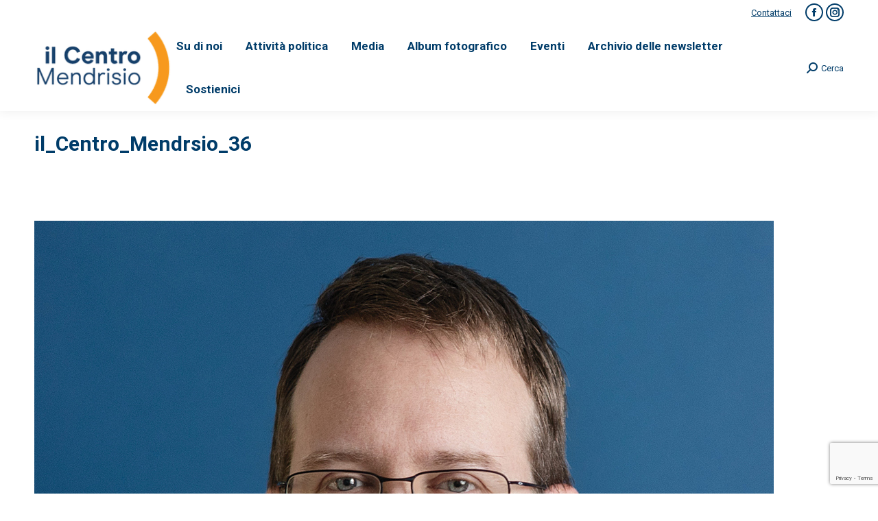

--- FILE ---
content_type: text/html; charset=UTF-8
request_url: https://www.ilcentromendrisio.ch/elezioni-2024/candidati-consiglio-comunale/il_centro_mendrsio_36/
body_size: 16951
content:
<!DOCTYPE html>
<!--[if !(IE 6) | !(IE 7) | !(IE 8)  ]><!-->
<html lang="it-IT" class="no-js">
<!--<![endif]-->
<head>
	<meta charset="UTF-8" />
				<meta name="viewport" content="width=device-width, initial-scale=1, maximum-scale=1, user-scalable=0"/>
			<meta name="theme-color" content="#ff9b00"/>	<link rel="profile" href="https://gmpg.org/xfn/11" />
	<meta name='robots' content='index, follow, max-image-preview:large, max-snippet:-1, max-video-preview:-1' />

	<!-- This site is optimized with the Yoast SEO plugin v26.8 - https://yoast.com/product/yoast-seo-wordpress/ -->
	<title>il_Centro_Mendrsio_36 - Il Centro Mendrisio</title>
	<link rel="canonical" href="https://www.ilcentromendrisio.ch/elezioni-2024/candidati-consiglio-comunale/il_centro_mendrsio_36/" />
	<meta property="og:locale" content="it_IT" />
	<meta property="og:type" content="article" />
	<meta property="og:title" content="il_Centro_Mendrsio_36 - Il Centro Mendrisio" />
	<meta property="og:url" content="https://www.ilcentromendrisio.ch/elezioni-2024/candidati-consiglio-comunale/il_centro_mendrsio_36/" />
	<meta property="og:site_name" content="Il Centro Mendrisio" />
	<meta property="article:publisher" content="https://www.facebook.com/IlCentroMendrisio" />
	<meta property="og:image" content="https://www.ilcentromendrisio.ch/elezioni-2024/candidati-consiglio-comunale/il_centro_mendrsio_36" />
	<meta property="og:image:width" content="1" />
	<meta property="og:image:height" content="1" />
	<meta property="og:image:type" content="image/jpeg" />
	<meta name="twitter:card" content="summary_large_image" />
	<script type="application/ld+json" class="yoast-schema-graph">{"@context":"https://schema.org","@graph":[{"@type":"WebPage","@id":"https://www.ilcentromendrisio.ch/elezioni-2024/candidati-consiglio-comunale/il_centro_mendrsio_36/","url":"https://www.ilcentromendrisio.ch/elezioni-2024/candidati-consiglio-comunale/il_centro_mendrsio_36/","name":"il_Centro_Mendrsio_36 - Il Centro Mendrisio","isPartOf":{"@id":"https://www.ilcentromendrisio.ch/#website"},"primaryImageOfPage":{"@id":"https://www.ilcentromendrisio.ch/elezioni-2024/candidati-consiglio-comunale/il_centro_mendrsio_36/#primaryimage"},"image":{"@id":"https://www.ilcentromendrisio.ch/elezioni-2024/candidati-consiglio-comunale/il_centro_mendrsio_36/#primaryimage"},"thumbnailUrl":"https://www.ilcentromendrisio.ch/wp-content/uploads/2024/02/il_Centro_Mendrsio_36.jpg","datePublished":"2024-02-12T13:57:12+00:00","breadcrumb":{"@id":"https://www.ilcentromendrisio.ch/elezioni-2024/candidati-consiglio-comunale/il_centro_mendrsio_36/#breadcrumb"},"inLanguage":"it-IT","potentialAction":[{"@type":"ReadAction","target":["https://www.ilcentromendrisio.ch/elezioni-2024/candidati-consiglio-comunale/il_centro_mendrsio_36/"]}]},{"@type":"ImageObject","inLanguage":"it-IT","@id":"https://www.ilcentromendrisio.ch/elezioni-2024/candidati-consiglio-comunale/il_centro_mendrsio_36/#primaryimage","url":"https://www.ilcentromendrisio.ch/wp-content/uploads/2024/02/il_Centro_Mendrsio_36.jpg","contentUrl":"https://www.ilcentromendrisio.ch/wp-content/uploads/2024/02/il_Centro_Mendrsio_36.jpg","width":1078,"height":1078},{"@type":"BreadcrumbList","@id":"https://www.ilcentromendrisio.ch/elezioni-2024/candidati-consiglio-comunale/il_centro_mendrsio_36/#breadcrumb","itemListElement":[{"@type":"ListItem","position":1,"name":"Home","item":"https://www.ilcentromendrisio.ch/"},{"@type":"ListItem","position":2,"name":"Elezioni 2024","item":"https://www.ilcentromendrisio.ch/elezioni-2024/"},{"@type":"ListItem","position":3,"name":"Candidati Consiglio Comunale","item":"https://www.ilcentromendrisio.ch/elezioni-2024/candidati-consiglio-comunale/"},{"@type":"ListItem","position":4,"name":"il_Centro_Mendrsio_36"}]},{"@type":"WebSite","@id":"https://www.ilcentromendrisio.ch/#website","url":"https://www.ilcentromendrisio.ch/","name":"Il Centro Mendrisio","description":"Il Centro - Sezione di Mendrisio","publisher":{"@id":"https://www.ilcentromendrisio.ch/#organization"},"alternateName":"Il Centro e i Giovani del Centro della Città di Mendrisio","potentialAction":[{"@type":"SearchAction","target":{"@type":"EntryPoint","urlTemplate":"https://www.ilcentromendrisio.ch/?s={search_term_string}"},"query-input":{"@type":"PropertyValueSpecification","valueRequired":true,"valueName":"search_term_string"}}],"inLanguage":"it-IT"},{"@type":"Organization","@id":"https://www.ilcentromendrisio.ch/#organization","name":"Il Centro Mendrisio","alternateName":"Il Centro e i Giovani del Centro della Città di Mendrisio","url":"https://www.ilcentromendrisio.ch/","logo":{"@type":"ImageObject","inLanguage":"it-IT","@id":"https://www.ilcentromendrisio.ch/#/schema/logo/image/","url":"https://www.ilcentromendrisio.ch/wp-content/uploads/2022/07/cropped-LogoIlCentro152x152.png","contentUrl":"https://www.ilcentromendrisio.ch/wp-content/uploads/2022/07/cropped-LogoIlCentro152x152.png","width":512,"height":512,"caption":"Il Centro Mendrisio"},"image":{"@id":"https://www.ilcentromendrisio.ch/#/schema/logo/image/"},"sameAs":["https://www.facebook.com/IlCentroMendrisio","https://www.instagram.com/ilCentroMendrisio/"]}]}</script>
	<!-- / Yoast SEO plugin. -->


<link rel='dns-prefetch' href='//www.google.com' />
<link rel='dns-prefetch' href='//stats.wp.com' />
<link rel='dns-prefetch' href='//fonts.googleapis.com' />
<link rel='dns-prefetch' href='//v0.wordpress.com' />
<link rel="alternate" type="application/rss+xml" title="Il Centro Mendrisio &raquo; Feed" href="https://www.ilcentromendrisio.ch/feed/" />
<link rel="alternate" type="application/rss+xml" title="Il Centro Mendrisio &raquo; Feed dei commenti" href="https://www.ilcentromendrisio.ch/comments/feed/" />
<link rel="alternate" title="oEmbed (JSON)" type="application/json+oembed" href="https://www.ilcentromendrisio.ch/wp-json/oembed/1.0/embed?url=https%3A%2F%2Fwww.ilcentromendrisio.ch%2Felezioni-2024%2Fcandidati-consiglio-comunale%2Fil_centro_mendrsio_36%2F" />
<link rel="alternate" title="oEmbed (XML)" type="text/xml+oembed" href="https://www.ilcentromendrisio.ch/wp-json/oembed/1.0/embed?url=https%3A%2F%2Fwww.ilcentromendrisio.ch%2Felezioni-2024%2Fcandidati-consiglio-comunale%2Fil_centro_mendrsio_36%2F&#038;format=xml" />
<style id='wp-img-auto-sizes-contain-inline-css'>
img:is([sizes=auto i],[sizes^="auto," i]){contain-intrinsic-size:3000px 1500px}
/*# sourceURL=wp-img-auto-sizes-contain-inline-css */
</style>
<style id='wp-emoji-styles-inline-css'>

	img.wp-smiley, img.emoji {
		display: inline !important;
		border: none !important;
		box-shadow: none !important;
		height: 1em !important;
		width: 1em !important;
		margin: 0 0.07em !important;
		vertical-align: -0.1em !important;
		background: none !important;
		padding: 0 !important;
	}
/*# sourceURL=wp-emoji-styles-inline-css */
</style>
<style id='wp-block-library-inline-css'>
:root{--wp-block-synced-color:#7a00df;--wp-block-synced-color--rgb:122,0,223;--wp-bound-block-color:var(--wp-block-synced-color);--wp-editor-canvas-background:#ddd;--wp-admin-theme-color:#007cba;--wp-admin-theme-color--rgb:0,124,186;--wp-admin-theme-color-darker-10:#006ba1;--wp-admin-theme-color-darker-10--rgb:0,107,160.5;--wp-admin-theme-color-darker-20:#005a87;--wp-admin-theme-color-darker-20--rgb:0,90,135;--wp-admin-border-width-focus:2px}@media (min-resolution:192dpi){:root{--wp-admin-border-width-focus:1.5px}}.wp-element-button{cursor:pointer}:root .has-very-light-gray-background-color{background-color:#eee}:root .has-very-dark-gray-background-color{background-color:#313131}:root .has-very-light-gray-color{color:#eee}:root .has-very-dark-gray-color{color:#313131}:root .has-vivid-green-cyan-to-vivid-cyan-blue-gradient-background{background:linear-gradient(135deg,#00d084,#0693e3)}:root .has-purple-crush-gradient-background{background:linear-gradient(135deg,#34e2e4,#4721fb 50%,#ab1dfe)}:root .has-hazy-dawn-gradient-background{background:linear-gradient(135deg,#faaca8,#dad0ec)}:root .has-subdued-olive-gradient-background{background:linear-gradient(135deg,#fafae1,#67a671)}:root .has-atomic-cream-gradient-background{background:linear-gradient(135deg,#fdd79a,#004a59)}:root .has-nightshade-gradient-background{background:linear-gradient(135deg,#330968,#31cdcf)}:root .has-midnight-gradient-background{background:linear-gradient(135deg,#020381,#2874fc)}:root{--wp--preset--font-size--normal:16px;--wp--preset--font-size--huge:42px}.has-regular-font-size{font-size:1em}.has-larger-font-size{font-size:2.625em}.has-normal-font-size{font-size:var(--wp--preset--font-size--normal)}.has-huge-font-size{font-size:var(--wp--preset--font-size--huge)}.has-text-align-center{text-align:center}.has-text-align-left{text-align:left}.has-text-align-right{text-align:right}.has-fit-text{white-space:nowrap!important}#end-resizable-editor-section{display:none}.aligncenter{clear:both}.items-justified-left{justify-content:flex-start}.items-justified-center{justify-content:center}.items-justified-right{justify-content:flex-end}.items-justified-space-between{justify-content:space-between}.screen-reader-text{border:0;clip-path:inset(50%);height:1px;margin:-1px;overflow:hidden;padding:0;position:absolute;width:1px;word-wrap:normal!important}.screen-reader-text:focus{background-color:#ddd;clip-path:none;color:#444;display:block;font-size:1em;height:auto;left:5px;line-height:normal;padding:15px 23px 14px;text-decoration:none;top:5px;width:auto;z-index:100000}html :where(.has-border-color){border-style:solid}html :where([style*=border-top-color]){border-top-style:solid}html :where([style*=border-right-color]){border-right-style:solid}html :where([style*=border-bottom-color]){border-bottom-style:solid}html :where([style*=border-left-color]){border-left-style:solid}html :where([style*=border-width]){border-style:solid}html :where([style*=border-top-width]){border-top-style:solid}html :where([style*=border-right-width]){border-right-style:solid}html :where([style*=border-bottom-width]){border-bottom-style:solid}html :where([style*=border-left-width]){border-left-style:solid}html :where(img[class*=wp-image-]){height:auto;max-width:100%}:where(figure){margin:0 0 1em}html :where(.is-position-sticky){--wp-admin--admin-bar--position-offset:var(--wp-admin--admin-bar--height,0px)}@media screen and (max-width:600px){html :where(.is-position-sticky){--wp-admin--admin-bar--position-offset:0px}}

/*# sourceURL=wp-block-library-inline-css */
</style><style id='global-styles-inline-css'>
:root{--wp--preset--aspect-ratio--square: 1;--wp--preset--aspect-ratio--4-3: 4/3;--wp--preset--aspect-ratio--3-4: 3/4;--wp--preset--aspect-ratio--3-2: 3/2;--wp--preset--aspect-ratio--2-3: 2/3;--wp--preset--aspect-ratio--16-9: 16/9;--wp--preset--aspect-ratio--9-16: 9/16;--wp--preset--color--black: #000000;--wp--preset--color--cyan-bluish-gray: #abb8c3;--wp--preset--color--white: #FFF;--wp--preset--color--pale-pink: #f78da7;--wp--preset--color--vivid-red: #cf2e2e;--wp--preset--color--luminous-vivid-orange: #ff6900;--wp--preset--color--luminous-vivid-amber: #fcb900;--wp--preset--color--light-green-cyan: #7bdcb5;--wp--preset--color--vivid-green-cyan: #00d084;--wp--preset--color--pale-cyan-blue: #8ed1fc;--wp--preset--color--vivid-cyan-blue: #0693e3;--wp--preset--color--vivid-purple: #9b51e0;--wp--preset--color--accent: #ff9b00;--wp--preset--color--dark-gray: #111;--wp--preset--color--light-gray: #767676;--wp--preset--gradient--vivid-cyan-blue-to-vivid-purple: linear-gradient(135deg,rgb(6,147,227) 0%,rgb(155,81,224) 100%);--wp--preset--gradient--light-green-cyan-to-vivid-green-cyan: linear-gradient(135deg,rgb(122,220,180) 0%,rgb(0,208,130) 100%);--wp--preset--gradient--luminous-vivid-amber-to-luminous-vivid-orange: linear-gradient(135deg,rgb(252,185,0) 0%,rgb(255,105,0) 100%);--wp--preset--gradient--luminous-vivid-orange-to-vivid-red: linear-gradient(135deg,rgb(255,105,0) 0%,rgb(207,46,46) 100%);--wp--preset--gradient--very-light-gray-to-cyan-bluish-gray: linear-gradient(135deg,rgb(238,238,238) 0%,rgb(169,184,195) 100%);--wp--preset--gradient--cool-to-warm-spectrum: linear-gradient(135deg,rgb(74,234,220) 0%,rgb(151,120,209) 20%,rgb(207,42,186) 40%,rgb(238,44,130) 60%,rgb(251,105,98) 80%,rgb(254,248,76) 100%);--wp--preset--gradient--blush-light-purple: linear-gradient(135deg,rgb(255,206,236) 0%,rgb(152,150,240) 100%);--wp--preset--gradient--blush-bordeaux: linear-gradient(135deg,rgb(254,205,165) 0%,rgb(254,45,45) 50%,rgb(107,0,62) 100%);--wp--preset--gradient--luminous-dusk: linear-gradient(135deg,rgb(255,203,112) 0%,rgb(199,81,192) 50%,rgb(65,88,208) 100%);--wp--preset--gradient--pale-ocean: linear-gradient(135deg,rgb(255,245,203) 0%,rgb(182,227,212) 50%,rgb(51,167,181) 100%);--wp--preset--gradient--electric-grass: linear-gradient(135deg,rgb(202,248,128) 0%,rgb(113,206,126) 100%);--wp--preset--gradient--midnight: linear-gradient(135deg,rgb(2,3,129) 0%,rgb(40,116,252) 100%);--wp--preset--font-size--small: 13px;--wp--preset--font-size--medium: 20px;--wp--preset--font-size--large: 36px;--wp--preset--font-size--x-large: 42px;--wp--preset--spacing--20: 0.44rem;--wp--preset--spacing--30: 0.67rem;--wp--preset--spacing--40: 1rem;--wp--preset--spacing--50: 1.5rem;--wp--preset--spacing--60: 2.25rem;--wp--preset--spacing--70: 3.38rem;--wp--preset--spacing--80: 5.06rem;--wp--preset--shadow--natural: 6px 6px 9px rgba(0, 0, 0, 0.2);--wp--preset--shadow--deep: 12px 12px 50px rgba(0, 0, 0, 0.4);--wp--preset--shadow--sharp: 6px 6px 0px rgba(0, 0, 0, 0.2);--wp--preset--shadow--outlined: 6px 6px 0px -3px rgb(255, 255, 255), 6px 6px rgb(0, 0, 0);--wp--preset--shadow--crisp: 6px 6px 0px rgb(0, 0, 0);}:where(.is-layout-flex){gap: 0.5em;}:where(.is-layout-grid){gap: 0.5em;}body .is-layout-flex{display: flex;}.is-layout-flex{flex-wrap: wrap;align-items: center;}.is-layout-flex > :is(*, div){margin: 0;}body .is-layout-grid{display: grid;}.is-layout-grid > :is(*, div){margin: 0;}:where(.wp-block-columns.is-layout-flex){gap: 2em;}:where(.wp-block-columns.is-layout-grid){gap: 2em;}:where(.wp-block-post-template.is-layout-flex){gap: 1.25em;}:where(.wp-block-post-template.is-layout-grid){gap: 1.25em;}.has-black-color{color: var(--wp--preset--color--black) !important;}.has-cyan-bluish-gray-color{color: var(--wp--preset--color--cyan-bluish-gray) !important;}.has-white-color{color: var(--wp--preset--color--white) !important;}.has-pale-pink-color{color: var(--wp--preset--color--pale-pink) !important;}.has-vivid-red-color{color: var(--wp--preset--color--vivid-red) !important;}.has-luminous-vivid-orange-color{color: var(--wp--preset--color--luminous-vivid-orange) !important;}.has-luminous-vivid-amber-color{color: var(--wp--preset--color--luminous-vivid-amber) !important;}.has-light-green-cyan-color{color: var(--wp--preset--color--light-green-cyan) !important;}.has-vivid-green-cyan-color{color: var(--wp--preset--color--vivid-green-cyan) !important;}.has-pale-cyan-blue-color{color: var(--wp--preset--color--pale-cyan-blue) !important;}.has-vivid-cyan-blue-color{color: var(--wp--preset--color--vivid-cyan-blue) !important;}.has-vivid-purple-color{color: var(--wp--preset--color--vivid-purple) !important;}.has-black-background-color{background-color: var(--wp--preset--color--black) !important;}.has-cyan-bluish-gray-background-color{background-color: var(--wp--preset--color--cyan-bluish-gray) !important;}.has-white-background-color{background-color: var(--wp--preset--color--white) !important;}.has-pale-pink-background-color{background-color: var(--wp--preset--color--pale-pink) !important;}.has-vivid-red-background-color{background-color: var(--wp--preset--color--vivid-red) !important;}.has-luminous-vivid-orange-background-color{background-color: var(--wp--preset--color--luminous-vivid-orange) !important;}.has-luminous-vivid-amber-background-color{background-color: var(--wp--preset--color--luminous-vivid-amber) !important;}.has-light-green-cyan-background-color{background-color: var(--wp--preset--color--light-green-cyan) !important;}.has-vivid-green-cyan-background-color{background-color: var(--wp--preset--color--vivid-green-cyan) !important;}.has-pale-cyan-blue-background-color{background-color: var(--wp--preset--color--pale-cyan-blue) !important;}.has-vivid-cyan-blue-background-color{background-color: var(--wp--preset--color--vivid-cyan-blue) !important;}.has-vivid-purple-background-color{background-color: var(--wp--preset--color--vivid-purple) !important;}.has-black-border-color{border-color: var(--wp--preset--color--black) !important;}.has-cyan-bluish-gray-border-color{border-color: var(--wp--preset--color--cyan-bluish-gray) !important;}.has-white-border-color{border-color: var(--wp--preset--color--white) !important;}.has-pale-pink-border-color{border-color: var(--wp--preset--color--pale-pink) !important;}.has-vivid-red-border-color{border-color: var(--wp--preset--color--vivid-red) !important;}.has-luminous-vivid-orange-border-color{border-color: var(--wp--preset--color--luminous-vivid-orange) !important;}.has-luminous-vivid-amber-border-color{border-color: var(--wp--preset--color--luminous-vivid-amber) !important;}.has-light-green-cyan-border-color{border-color: var(--wp--preset--color--light-green-cyan) !important;}.has-vivid-green-cyan-border-color{border-color: var(--wp--preset--color--vivid-green-cyan) !important;}.has-pale-cyan-blue-border-color{border-color: var(--wp--preset--color--pale-cyan-blue) !important;}.has-vivid-cyan-blue-border-color{border-color: var(--wp--preset--color--vivid-cyan-blue) !important;}.has-vivid-purple-border-color{border-color: var(--wp--preset--color--vivid-purple) !important;}.has-vivid-cyan-blue-to-vivid-purple-gradient-background{background: var(--wp--preset--gradient--vivid-cyan-blue-to-vivid-purple) !important;}.has-light-green-cyan-to-vivid-green-cyan-gradient-background{background: var(--wp--preset--gradient--light-green-cyan-to-vivid-green-cyan) !important;}.has-luminous-vivid-amber-to-luminous-vivid-orange-gradient-background{background: var(--wp--preset--gradient--luminous-vivid-amber-to-luminous-vivid-orange) !important;}.has-luminous-vivid-orange-to-vivid-red-gradient-background{background: var(--wp--preset--gradient--luminous-vivid-orange-to-vivid-red) !important;}.has-very-light-gray-to-cyan-bluish-gray-gradient-background{background: var(--wp--preset--gradient--very-light-gray-to-cyan-bluish-gray) !important;}.has-cool-to-warm-spectrum-gradient-background{background: var(--wp--preset--gradient--cool-to-warm-spectrum) !important;}.has-blush-light-purple-gradient-background{background: var(--wp--preset--gradient--blush-light-purple) !important;}.has-blush-bordeaux-gradient-background{background: var(--wp--preset--gradient--blush-bordeaux) !important;}.has-luminous-dusk-gradient-background{background: var(--wp--preset--gradient--luminous-dusk) !important;}.has-pale-ocean-gradient-background{background: var(--wp--preset--gradient--pale-ocean) !important;}.has-electric-grass-gradient-background{background: var(--wp--preset--gradient--electric-grass) !important;}.has-midnight-gradient-background{background: var(--wp--preset--gradient--midnight) !important;}.has-small-font-size{font-size: var(--wp--preset--font-size--small) !important;}.has-medium-font-size{font-size: var(--wp--preset--font-size--medium) !important;}.has-large-font-size{font-size: var(--wp--preset--font-size--large) !important;}.has-x-large-font-size{font-size: var(--wp--preset--font-size--x-large) !important;}
/*# sourceURL=global-styles-inline-css */
</style>

<style id='classic-theme-styles-inline-css'>
/*! This file is auto-generated */
.wp-block-button__link{color:#fff;background-color:#32373c;border-radius:9999px;box-shadow:none;text-decoration:none;padding:calc(.667em + 2px) calc(1.333em + 2px);font-size:1.125em}.wp-block-file__button{background:#32373c;color:#fff;text-decoration:none}
/*# sourceURL=/wp-includes/css/classic-themes.min.css */
</style>
<link rel='stylesheet' id='contact-form-7-css' href='https://www.ilcentromendrisio.ch/wp-content/plugins/contact-form-7/includes/css/styles.css?ver=6.1.4' media='all' />
<link rel='stylesheet' id='events-manager-css' href='https://www.ilcentromendrisio.ch/wp-content/plugins/events-manager/includes/css/events-manager.min.css?ver=7.2.3.1' media='all' />
<link rel='stylesheet' id='the7-font-css' href='https://www.ilcentromendrisio.ch/wp-content/themes/dt-the7/fonts/icomoon-the7-font/icomoon-the7-font.min.css?ver=14.2.0' media='all' />
<link rel='stylesheet' id='dt-web-fonts-css' href='https://fonts.googleapis.com/css?family=Roboto:400,600,700%7CRoboto+Condensed:400,600,700' media='all' />
<link rel='stylesheet' id='dt-main-css' href='https://www.ilcentromendrisio.ch/wp-content/themes/dt-the7/css/main.min.css?ver=14.2.0' media='all' />
<style id='dt-main-inline-css'>
body #load {
  display: block;
  height: 100%;
  overflow: hidden;
  position: fixed;
  width: 100%;
  z-index: 9901;
  opacity: 1;
  visibility: visible;
  transition: all .35s ease-out;
}
.load-wrap {
  width: 100%;
  height: 100%;
  background-position: center center;
  background-repeat: no-repeat;
  text-align: center;
  display: -ms-flexbox;
  display: -ms-flex;
  display: flex;
  -ms-align-items: center;
  -ms-flex-align: center;
  align-items: center;
  -ms-flex-flow: column wrap;
  flex-flow: column wrap;
  -ms-flex-pack: center;
  -ms-justify-content: center;
  justify-content: center;
}
.load-wrap > svg {
  position: absolute;
  top: 50%;
  left: 50%;
  transform: translate(-50%,-50%);
}
#load {
  background: var(--the7-elementor-beautiful-loading-bg,#ffffff);
  --the7-beautiful-spinner-color2: var(--the7-beautiful-spinner-color,rgba(51,51,51,0.3));
}

/*# sourceURL=dt-main-inline-css */
</style>
<link rel='stylesheet' id='the7-custom-scrollbar-css' href='https://www.ilcentromendrisio.ch/wp-content/themes/dt-the7/lib/custom-scrollbar/custom-scrollbar.min.css?ver=14.2.0' media='all' />
<link rel='stylesheet' id='the7-wpbakery-css' href='https://www.ilcentromendrisio.ch/wp-content/themes/dt-the7/css/wpbakery.min.css?ver=14.2.0' media='all' />
<link rel='stylesheet' id='the7-core-css' href='https://www.ilcentromendrisio.ch/wp-content/plugins/dt-the7-core/assets/css/post-type.min.css?ver=2.7.12' media='all' />
<link rel='stylesheet' id='the7-css-vars-css' href='https://www.ilcentromendrisio.ch/wp-content/uploads/the7-css/css-vars.css?ver=b130cb5d7745' media='all' />
<link rel='stylesheet' id='dt-custom-css' href='https://www.ilcentromendrisio.ch/wp-content/uploads/the7-css/custom.css?ver=b130cb5d7745' media='all' />
<link rel='stylesheet' id='dt-media-css' href='https://www.ilcentromendrisio.ch/wp-content/uploads/the7-css/media.css?ver=b130cb5d7745' media='all' />
<link rel='stylesheet' id='the7-mega-menu-css' href='https://www.ilcentromendrisio.ch/wp-content/uploads/the7-css/mega-menu.css?ver=b130cb5d7745' media='all' />
<link rel='stylesheet' id='the7-elements-albums-portfolio-css' href='https://www.ilcentromendrisio.ch/wp-content/uploads/the7-css/the7-elements-albums-portfolio.css?ver=b130cb5d7745' media='all' />
<link rel='stylesheet' id='the7-elements-css' href='https://www.ilcentromendrisio.ch/wp-content/uploads/the7-css/post-type-dynamic.css?ver=b130cb5d7745' media='all' />
<link rel='stylesheet' id='style-css' href='https://www.ilcentromendrisio.ch/wp-content/themes/dt-the7/style.css?ver=14.2.0' media='all' />
<script src="https://www.ilcentromendrisio.ch/wp-includes/js/jquery/jquery.min.js?ver=3.7.1" id="jquery-core-js"></script>
<script src="https://www.ilcentromendrisio.ch/wp-includes/js/jquery/jquery-migrate.min.js?ver=3.4.1" id="jquery-migrate-js"></script>
<script src="https://www.ilcentromendrisio.ch/wp-includes/js/jquery/ui/core.min.js?ver=1.13.3" id="jquery-ui-core-js"></script>
<script src="https://www.ilcentromendrisio.ch/wp-includes/js/jquery/ui/mouse.min.js?ver=1.13.3" id="jquery-ui-mouse-js"></script>
<script src="https://www.ilcentromendrisio.ch/wp-includes/js/jquery/ui/sortable.min.js?ver=1.13.3" id="jquery-ui-sortable-js"></script>
<script src="https://www.ilcentromendrisio.ch/wp-includes/js/jquery/ui/datepicker.min.js?ver=1.13.3" id="jquery-ui-datepicker-js"></script>
<script id="jquery-ui-datepicker-js-after">
jQuery(function(jQuery){jQuery.datepicker.setDefaults({"closeText":"Chiudi","currentText":"Oggi","monthNames":["Gennaio","Febbraio","Marzo","Aprile","Maggio","Giugno","Luglio","Agosto","Settembre","Ottobre","Novembre","Dicembre"],"monthNamesShort":["Gen","Feb","Mar","Apr","Mag","Giu","Lug","Ago","Set","Ott","Nov","Dic"],"nextText":"Prossimo","prevText":"Precedente","dayNames":["domenica","luned\u00ec","marted\u00ec","mercoled\u00ec","gioved\u00ec","venerd\u00ec","sabato"],"dayNamesShort":["Dom","Lun","Mar","Mer","Gio","Ven","Sab"],"dayNamesMin":["D","L","M","M","G","V","S"],"dateFormat":"d MM yy","firstDay":1,"isRTL":false});});
//# sourceURL=jquery-ui-datepicker-js-after
</script>
<script src="https://www.ilcentromendrisio.ch/wp-includes/js/jquery/ui/resizable.min.js?ver=1.13.3" id="jquery-ui-resizable-js"></script>
<script src="https://www.ilcentromendrisio.ch/wp-includes/js/jquery/ui/draggable.min.js?ver=1.13.3" id="jquery-ui-draggable-js"></script>
<script src="https://www.ilcentromendrisio.ch/wp-includes/js/jquery/ui/controlgroup.min.js?ver=1.13.3" id="jquery-ui-controlgroup-js"></script>
<script src="https://www.ilcentromendrisio.ch/wp-includes/js/jquery/ui/checkboxradio.min.js?ver=1.13.3" id="jquery-ui-checkboxradio-js"></script>
<script src="https://www.ilcentromendrisio.ch/wp-includes/js/jquery/ui/button.min.js?ver=1.13.3" id="jquery-ui-button-js"></script>
<script src="https://www.ilcentromendrisio.ch/wp-includes/js/jquery/ui/dialog.min.js?ver=1.13.3" id="jquery-ui-dialog-js"></script>
<script id="events-manager-js-extra">
var EM = {"ajaxurl":"https://www.ilcentromendrisio.ch/wp-admin/admin-ajax.php","locationajaxurl":"https://www.ilcentromendrisio.ch/wp-admin/admin-ajax.php?action=locations_search","firstDay":"1","locale":"it","dateFormat":"yy-mm-dd","ui_css":"https://www.ilcentromendrisio.ch/wp-content/plugins/events-manager/includes/css/jquery-ui/build.min.css","show24hours":"1","is_ssl":"1","autocomplete_limit":"10","calendar":{"breakpoints":{"small":560,"medium":908,"large":false},"month_format":"M Y"},"phone":"","datepicker":{"format":"Y-m-d","locale":"it"},"search":{"breakpoints":{"small":650,"medium":850,"full":false}},"url":"https://www.ilcentromendrisio.ch/wp-content/plugins/events-manager","assets":{"input.em-uploader":{"js":{"em-uploader":{"url":"https://www.ilcentromendrisio.ch/wp-content/plugins/events-manager/includes/js/em-uploader.js?v=7.2.3.1","event":"em_uploader_ready"}}},".em-event-editor":{"js":{"event-editor":{"url":"https://www.ilcentromendrisio.ch/wp-content/plugins/events-manager/includes/js/events-manager-event-editor.js?v=7.2.3.1","event":"em_event_editor_ready"}},"css":{"event-editor":"https://www.ilcentromendrisio.ch/wp-content/plugins/events-manager/includes/css/events-manager-event-editor.min.css?v=7.2.3.1"}},".em-recurrence-sets, .em-timezone":{"js":{"luxon":{"url":"luxon/luxon.js?v=7.2.3.1","event":"em_luxon_ready"}}},".em-booking-form, #em-booking-form, .em-booking-recurring, .em-event-booking-form":{"js":{"em-bookings":{"url":"https://www.ilcentromendrisio.ch/wp-content/plugins/events-manager/includes/js/bookingsform.js?v=7.2.3.1","event":"em_booking_form_js_loaded"}}},"#em-opt-archetypes":{"js":{"archetypes":"https://www.ilcentromendrisio.ch/wp-content/plugins/events-manager/includes/js/admin-archetype-editor.js?v=7.2.3.1","archetypes_ms":"https://www.ilcentromendrisio.ch/wp-content/plugins/events-manager/includes/js/admin-archetypes.js?v=7.2.3.1","qs":"qs/qs.js?v=7.2.3.1"}}},"cached":"","bookingInProgress":"Per favore attendi che la prenotazione venga elaborata.","tickets_save":"Salvare biglietto","bookingajaxurl":"https://www.ilcentromendrisio.ch/wp-admin/admin-ajax.php","bookings_export_save":"Prenotazioni Export","bookings_settings_save":"Salva le impostazioni","booking_delete":"Sei sicuro di voler cancellare?","booking_offset":"30","bookings":{"submit_button":{"text":{"default":"Invia Prenotazione","free":"Invia Prenotazione","payment":"Invia Prenotazione - %s","processing":"In elaborazione ..."}},"update_listener":""},"bb_full":"Tutto Esaurito","bb_book":"Prenota ora","bb_booking":"Prenotazione in corso ...","bb_booked":"Prenotazione presentata","bb_error":"Prenotazione Errore. Riprovi?","bb_cancel":"Annulla","bb_canceling":"Annullamento in corso...","bb_cancelled":"Annullato","bb_cancel_error":"Cancellazione Errore. Riprovi?","txt_search":"Cerca","txt_searching":"Ricerca in corso...","txt_loading":"Caricamento in corso...","event_detach_warning":"Sei sicuro di voler scollegare questo evento ricorrente? Se si esegue questa operazione, questo sar\u00e0 indipendente dal modello di ricorrenza.","delete_recurrence_warning":"Sei sicuro di voler cancellare tutte le ricorrenze di questo evento? Tutti gli eventi saranno spostati nel cestino.","disable_bookings_warning":"Sei sicuro di voler disabilitare le prenotazioni? Se esegui questa operazione e salvi, si perdono tutte le prenotazioni precedenti. Se si desidera impedire ulteriori prenotazioni, riduci il numero di posti disponibili alla quantit\u00e0 di prenotazioni che hai attualmente","booking_warning_cancel":"Sei sicuro di voler annullare la prenotazione?"};
//# sourceURL=events-manager-js-extra
</script>
<script src="https://www.ilcentromendrisio.ch/wp-content/plugins/events-manager/includes/js/events-manager.js?ver=7.2.3.1" id="events-manager-js"></script>
<script src="https://www.ilcentromendrisio.ch/wp-content/plugins/events-manager/includes/external/flatpickr/l10n/it.js?ver=7.2.3.1" id="em-flatpickr-localization-js"></script>
<script id="dt-above-fold-js-extra">
var dtLocal = {"themeUrl":"https://www.ilcentromendrisio.ch/wp-content/themes/dt-the7","passText":"Per visualizzare questo post protetto, inserire la password qui sotto:","moreButtonText":{"loading":"Caricamento...","loadMore":"Carica ancora"},"postID":"16958","ajaxurl":"https://www.ilcentromendrisio.ch/wp-admin/admin-ajax.php","REST":{"baseUrl":"https://www.ilcentromendrisio.ch/wp-json/the7/v1","endpoints":{"sendMail":"/send-mail"}},"contactMessages":{"required":"One or more fields have an error. Please check and try again.","terms":"Please accept the privacy policy.","fillTheCaptchaError":"Please, fill the captcha."},"captchaSiteKey":"6LfhE8EgAAAAAFU7FOV_NhwX296q7ZhS2Bpg3Ozg","ajaxNonce":"af78769ed3","pageData":{"type":"page","template":"image","layout":null},"themeSettings":{"smoothScroll":"off","lazyLoading":false,"desktopHeader":{"height":100},"ToggleCaptionEnabled":"disabled","ToggleCaption":"Navigation","floatingHeader":{"showAfter":150,"showMenu":true,"height":60,"logo":{"showLogo":true,"html":"\u003Cimg class=\" preload-me\" src=\"https://www.ilcentromendrisio.ch/wp-content/uploads/2024/05/LogoCentro42.png\" srcset=\"https://www.ilcentromendrisio.ch/wp-content/uploads/2024/05/LogoCentro42.png 76w, https://www.ilcentromendrisio.ch/wp-content/uploads/2024/05/LogoCentro84.png 151w\" width=\"76\" height=\"42\"   sizes=\"76px\" alt=\"Il Centro Mendrisio\" /\u003E","url":"https://www.ilcentromendrisio.ch/"}},"topLine":{"floatingTopLine":{"logo":{"showLogo":false,"html":""}}},"mobileHeader":{"firstSwitchPoint":1070,"secondSwitchPoint":778,"firstSwitchPointHeight":60,"secondSwitchPointHeight":60,"mobileToggleCaptionEnabled":"disabled","mobileToggleCaption":"Menu"},"stickyMobileHeaderFirstSwitch":{"logo":{"html":"\u003Cimg class=\" preload-me\" src=\"https://www.ilcentromendrisio.ch/wp-content/uploads/2024/05/LogoCentro42.png\" srcset=\"https://www.ilcentromendrisio.ch/wp-content/uploads/2024/05/LogoCentro42.png 76w, https://www.ilcentromendrisio.ch/wp-content/uploads/2024/05/LogoCentro84-1.png 151w\" width=\"76\" height=\"42\"   sizes=\"76px\" alt=\"Il Centro Mendrisio\" /\u003E"}},"stickyMobileHeaderSecondSwitch":{"logo":{"html":"\u003Cimg class=\" preload-me\" src=\"https://www.ilcentromendrisio.ch/wp-content/uploads/2024/05/LogoCentro42.png\" srcset=\"https://www.ilcentromendrisio.ch/wp-content/uploads/2024/05/LogoCentro42.png 76w, https://www.ilcentromendrisio.ch/wp-content/uploads/2024/05/LogoCentro84-1.png 151w\" width=\"76\" height=\"42\"   sizes=\"76px\" alt=\"Il Centro Mendrisio\" /\u003E"}},"sidebar":{"switchPoint":992},"boxedWidth":"1340px"},"VCMobileScreenWidth":"768"};
var dtShare = {"shareButtonText":{"facebook":"Share on Facebook","twitter":"Share on X","pinterest":"Pin it","linkedin":"Share on Linkedin","whatsapp":"Share on Whatsapp"},"overlayOpacity":"85"};
//# sourceURL=dt-above-fold-js-extra
</script>
<script src="https://www.ilcentromendrisio.ch/wp-content/themes/dt-the7/js/above-the-fold.min.js?ver=14.2.0" id="dt-above-fold-js"></script>
<script></script><link rel="https://api.w.org/" href="https://www.ilcentromendrisio.ch/wp-json/" /><link rel="alternate" title="JSON" type="application/json" href="https://www.ilcentromendrisio.ch/wp-json/wp/v2/media/16958" /><link rel="EditURI" type="application/rsd+xml" title="RSD" href="https://www.ilcentromendrisio.ch/xmlrpc.php?rsd" />
<meta name="generator" content="WordPress 6.9" />
<link rel='shortlink' href='https://wp.me/ae76dN-4pw' />
	<style>img#wpstats{display:none}</style>
		<meta name="generator" content="Powered by WPBakery Page Builder - drag and drop page builder for WordPress."/>
<meta name="generator" content="Powered by Slider Revolution 6.7.38 - responsive, Mobile-Friendly Slider Plugin for WordPress with comfortable drag and drop interface." />
<script type="text/javascript" id="the7-loader-script">
document.addEventListener("DOMContentLoaded", function(event) {
	var load = document.getElementById("load");
	if(!load.classList.contains('loader-removed')){
		var removeLoading = setTimeout(function() {
			load.className += " loader-removed";
		}, 300);
	}
});
</script>
		<link rel="apple-touch-icon" href="https://www.ilcentromendrisio.ch/wp-content/uploads/2022/07/LogoIlCentro60x60.png"><link rel="apple-touch-icon" sizes="76x76" href="https://www.ilcentromendrisio.ch/wp-content/uploads/2022/07/LogoIlCentro76x76.png"><link rel="apple-touch-icon" sizes="120x120" href="https://www.ilcentromendrisio.ch/wp-content/uploads/2022/07/LogoIlCentro120x120.png"><link rel="apple-touch-icon" sizes="152x152" href="https://www.ilcentromendrisio.ch/wp-content/uploads/2022/07/LogoIlCentro152x152.png"><script data-jetpack-boost="ignore">function setREVStartSize(e){
			//window.requestAnimationFrame(function() {
				window.RSIW = window.RSIW===undefined ? window.innerWidth : window.RSIW;
				window.RSIH = window.RSIH===undefined ? window.innerHeight : window.RSIH;
				try {
					var pw = document.getElementById(e.c).parentNode.offsetWidth,
						newh;
					pw = pw===0 || isNaN(pw) || (e.l=="fullwidth" || e.layout=="fullwidth") ? window.RSIW : pw;
					e.tabw = e.tabw===undefined ? 0 : parseInt(e.tabw);
					e.thumbw = e.thumbw===undefined ? 0 : parseInt(e.thumbw);
					e.tabh = e.tabh===undefined ? 0 : parseInt(e.tabh);
					e.thumbh = e.thumbh===undefined ? 0 : parseInt(e.thumbh);
					e.tabhide = e.tabhide===undefined ? 0 : parseInt(e.tabhide);
					e.thumbhide = e.thumbhide===undefined ? 0 : parseInt(e.thumbhide);
					e.mh = e.mh===undefined || e.mh=="" || e.mh==="auto" ? 0 : parseInt(e.mh,0);
					if(e.layout==="fullscreen" || e.l==="fullscreen")
						newh = Math.max(e.mh,window.RSIH);
					else{
						e.gw = Array.isArray(e.gw) ? e.gw : [e.gw];
						for (var i in e.rl) if (e.gw[i]===undefined || e.gw[i]===0) e.gw[i] = e.gw[i-1];
						e.gh = e.el===undefined || e.el==="" || (Array.isArray(e.el) && e.el.length==0)? e.gh : e.el;
						e.gh = Array.isArray(e.gh) ? e.gh : [e.gh];
						for (var i in e.rl) if (e.gh[i]===undefined || e.gh[i]===0) e.gh[i] = e.gh[i-1];
											
						var nl = new Array(e.rl.length),
							ix = 0,
							sl;
						e.tabw = e.tabhide>=pw ? 0 : e.tabw;
						e.thumbw = e.thumbhide>=pw ? 0 : e.thumbw;
						e.tabh = e.tabhide>=pw ? 0 : e.tabh;
						e.thumbh = e.thumbhide>=pw ? 0 : e.thumbh;
						for (var i in e.rl) nl[i] = e.rl[i]<window.RSIW ? 0 : e.rl[i];
						sl = nl[0];
						for (var i in nl) if (sl>nl[i] && nl[i]>0) { sl = nl[i]; ix=i;}
						var m = pw>(e.gw[ix]+e.tabw+e.thumbw) ? 1 : (pw-(e.tabw+e.thumbw)) / (e.gw[ix]);
						newh =  (e.gh[ix] * m) + (e.tabh + e.thumbh);
					}
					var el = document.getElementById(e.c);
					if (el!==null && el) el.style.height = newh+"px";
					el = document.getElementById(e.c+"_wrapper");
					if (el!==null && el) {
						el.style.height = newh+"px";
						el.style.display = "block";
					}
				} catch(e){
					console.log("Failure at Presize of Slider:" + e)
				}
			//});
		  };</script>
<noscript><style> .wpb_animate_when_almost_visible { opacity: 1; }</style></noscript><link rel='stylesheet' id='rs-plugin-settings-css' href='//www.ilcentromendrisio.ch/wp-content/plugins/revslider/sr6/assets/css/rs6.css?ver=6.7.38' media='all' />
<style id='rs-plugin-settings-inline-css'>
#rs-demo-id {}
/*# sourceURL=rs-plugin-settings-inline-css */
</style>
</head>
<body id="the7-body" class="attachment wp-singular attachment-template-default attachmentid-16958 attachment-jpeg wp-embed-responsive wp-theme-dt-the7 the7-core-ver-2.7.12 dt-responsive-on right-mobile-menu-close-icon ouside-menu-close-icon mobile-hamburger-close-bg-enable mobile-hamburger-close-bg-hover-enable  rotate-medium-mobile-menu-close-icon fade-medium-menu-close-icon srcset-enabled btn-flat custom-btn-color custom-btn-hover-color phantom-fade phantom-shadow-decoration phantom-custom-logo-on sticky-mobile-header top-header first-switch-logo-left first-switch-menu-right second-switch-logo-left second-switch-menu-right right-mobile-menu layzr-loading-on no-avatars popup-message-style the7-ver-14.2.0 wpb-js-composer js-comp-ver-8.7.2 vc_responsive">
<!-- The7 14.2.0 -->
<div id="load" class="spinner-loader">
	<div class="load-wrap"><style type="text/css">
    [class*="the7-spinner-animate-"]{
        animation: spinner-animation 1s cubic-bezier(1,1,1,1) infinite;
        x:46.5px;
        y:40px;
        width:7px;
        height:20px;
        fill:var(--the7-beautiful-spinner-color2);
        opacity: 0.2;
    }
    .the7-spinner-animate-2{
        animation-delay: 0.083s;
    }
    .the7-spinner-animate-3{
        animation-delay: 0.166s;
    }
    .the7-spinner-animate-4{
         animation-delay: 0.25s;
    }
    .the7-spinner-animate-5{
         animation-delay: 0.33s;
    }
    .the7-spinner-animate-6{
         animation-delay: 0.416s;
    }
    .the7-spinner-animate-7{
         animation-delay: 0.5s;
    }
    .the7-spinner-animate-8{
         animation-delay: 0.58s;
    }
    .the7-spinner-animate-9{
         animation-delay: 0.666s;
    }
    .the7-spinner-animate-10{
         animation-delay: 0.75s;
    }
    .the7-spinner-animate-11{
        animation-delay: 0.83s;
    }
    .the7-spinner-animate-12{
        animation-delay: 0.916s;
    }
    @keyframes spinner-animation{
        from {
            opacity: 1;
        }
        to{
            opacity: 0;
        }
    }
</style>
<svg width="75px" height="75px" xmlns="http://www.w3.org/2000/svg" viewBox="0 0 100 100" preserveAspectRatio="xMidYMid">
	<rect class="the7-spinner-animate-1" rx="5" ry="5" transform="rotate(0 50 50) translate(0 -30)"></rect>
	<rect class="the7-spinner-animate-2" rx="5" ry="5" transform="rotate(30 50 50) translate(0 -30)"></rect>
	<rect class="the7-spinner-animate-3" rx="5" ry="5" transform="rotate(60 50 50) translate(0 -30)"></rect>
	<rect class="the7-spinner-animate-4" rx="5" ry="5" transform="rotate(90 50 50) translate(0 -30)"></rect>
	<rect class="the7-spinner-animate-5" rx="5" ry="5" transform="rotate(120 50 50) translate(0 -30)"></rect>
	<rect class="the7-spinner-animate-6" rx="5" ry="5" transform="rotate(150 50 50) translate(0 -30)"></rect>
	<rect class="the7-spinner-animate-7" rx="5" ry="5" transform="rotate(180 50 50) translate(0 -30)"></rect>
	<rect class="the7-spinner-animate-8" rx="5" ry="5" transform="rotate(210 50 50) translate(0 -30)"></rect>
	<rect class="the7-spinner-animate-9" rx="5" ry="5" transform="rotate(240 50 50) translate(0 -30)"></rect>
	<rect class="the7-spinner-animate-10" rx="5" ry="5" transform="rotate(270 50 50) translate(0 -30)"></rect>
	<rect class="the7-spinner-animate-11" rx="5" ry="5" transform="rotate(300 50 50) translate(0 -30)"></rect>
	<rect class="the7-spinner-animate-12" rx="5" ry="5" transform="rotate(330 50 50) translate(0 -30)"></rect>
</svg></div>
</div>
<div id="page" >
	<a class="skip-link screen-reader-text" href="#content">Skip to content</a>

<div class="masthead inline-header left widgets full-height shadow-decoration shadow-mobile-header-decoration small-mobile-menu-icon dt-parent-menu-clickable show-sub-menu-on-hover show-device-logo show-mobile-logo" >

	<div class="top-bar top-bar-line-hide">
	<div class="top-bar-bg" ></div>
	<div class="mini-widgets left-widgets"></div><div class="right-widgets mini-widgets"><div class="text-area show-on-desktop near-logo-first-switch in-menu-second-switch"><p><a href="https://www.ilcentromendrisio.ch/contatti/">Contattaci</a></p>
</div><div class="soc-ico show-on-desktop in-top-bar-right in-menu-second-switch disabled-bg custom-border border-on hover-accent-bg hover-disabled-border  hover-border-off"><a title="Facebook page opens in new window" href="https://www.facebook.com/ilCentroMendrisio/" target="_blank" class="facebook"><span class="soc-font-icon"></span><span class="screen-reader-text">Facebook page opens in new window</span></a><a title="Instagram page opens in new window" href="https://www.instagram.com/ilcentromendrisio" target="_blank" class="instagram"><span class="soc-font-icon"></span><span class="screen-reader-text">Instagram page opens in new window</span></a></div></div></div>

	<header class="header-bar" role="banner">

		<div class="branding">
	<div id="site-title" class="assistive-text">Il Centro Mendrisio</div>
	<div id="site-description" class="assistive-text">Il Centro &#8211; Sezione di Mendrisio</div>
	<a class="" href="https://www.ilcentromendrisio.ch/"><img class=" preload-me" src="https://www.ilcentromendrisio.ch/wp-content/uploads/2024/05/LogoCentro114.png" srcset="https://www.ilcentromendrisio.ch/wp-content/uploads/2024/05/LogoCentro114.png 205w, https://www.ilcentromendrisio.ch/wp-content/uploads/2024/05/LogoCentro114.png 205w" width="205" height="114"   sizes="205px" alt="Il Centro Mendrisio" /><img class="mobile-logo preload-me" src="https://www.ilcentromendrisio.ch/wp-content/uploads/2024/05/LogoCentro42.png" srcset="https://www.ilcentromendrisio.ch/wp-content/uploads/2024/05/LogoCentro42.png 76w, https://www.ilcentromendrisio.ch/wp-content/uploads/2024/05/LogoCentro84-1.png 151w" width="76" height="42"   sizes="76px" alt="Il Centro Mendrisio" /></a></div>

		<ul id="primary-menu" class="main-nav underline-decoration upwards-line outside-item-remove-margin"><li class="menu-item menu-item-type-post_type menu-item-object-page menu-item-home menu-item-has-children menu-item-17181 first has-children depth-0 dt-mega-menu mega-auto-width mega-column-4"><a href='https://www.ilcentromendrisio.ch/' data-level='1' aria-haspopup='true' aria-expanded='false'><span class="menu-item-text"><span class="menu-text">Su di noi</span></span></a><div class="dt-mega-menu-wrap"><ul class="sub-nav hover-style-bg level-arrows-on" role="group"><li class="menu-item menu-item-type-post_type menu-item-object-page menu-item-has-children menu-item-15346 first has-children depth-1 no-link dt-mega-parent wf-1-4"><a href='https://www.ilcentromendrisio.ch/in-municipio/' class='not-clickable-item' data-level='2' aria-haspopup='true' aria-expanded='false'><span class="menu-item-text"><span class="menu-text">In Municipio</span></span></a><ul class="sub-nav hover-style-bg level-arrows-on" role="group"><li class="menu-item menu-item-type-post_type menu-item-object-page menu-item-15350 first depth-2"><a href='https://www.ilcentromendrisio.ch/in-municipio/' class=' mega-menu-img mega-menu-img-left' data-level='3'><img class="preload-me lazy-load aspect" src="data:image/svg+xml,%3Csvg%20xmlns%3D&#39;http%3A%2F%2Fwww.w3.org%2F2000%2Fsvg&#39;%20viewBox%3D&#39;0%200%2050%2050&#39;%2F%3E" data-src="https://www.ilcentromendrisio.ch/wp-content/uploads/2024/05/FrancescaIcon-50x50.jpg" data-srcset="https://www.ilcentromendrisio.ch/wp-content/uploads/2024/05/FrancescaIcon-50x50.jpg 50w, https://www.ilcentromendrisio.ch/wp-content/uploads/2024/05/FrancescaIcon-100x100.jpg 100w" loading="eager" sizes="(max-width: 50px) 100vw, 50px" alt="Menu icon" width="50" height="50"  style="--ratio: 50 / 50;border-radius: 10px;margin: 0px 6px 0px 0px;" /><span class="menu-item-text"><span class="menu-text">Francesca Luisoni</span></span></a></li> <li class="menu-item menu-item-type-post_type menu-item-object-page menu-item-15348 depth-2"><a href='https://www.ilcentromendrisio.ch/in-municipio/' class=' mega-menu-img mega-menu-img-left' data-level='3'><img class="preload-me lazy-load aspect" src="data:image/svg+xml,%3Csvg%20xmlns%3D&#39;http%3A%2F%2Fwww.w3.org%2F2000%2Fsvg&#39;%20viewBox%3D&#39;0%200%2050%2050&#39;%2F%3E" data-src="https://www.ilcentromendrisio.ch/wp-content/uploads/2024/05/PaoloIcon-50x50.jpg" data-srcset="https://www.ilcentromendrisio.ch/wp-content/uploads/2024/05/PaoloIcon-50x50.jpg 50w, https://www.ilcentromendrisio.ch/wp-content/uploads/2024/05/PaoloIcon-100x100.jpg 100w" loading="eager" sizes="(max-width: 50px) 100vw, 50px" alt="Menu icon" width="50" height="50"  style="--ratio: 50 / 50;border-radius: 10px;margin: 0px 6px 0px 0px;" /><span class="menu-item-text"><span class="menu-text">Paolo Danielli</span></span></a></li> </ul></li> <li class="menu-item menu-item-type-post_type menu-item-object-page menu-item-has-children menu-item-15386 has-children depth-1 no-link dt-mega-parent wf-1-4"><a href='https://www.ilcentromendrisio.ch/in-consiglio-comunale/' class='not-clickable-item' data-level='2' aria-haspopup='true' aria-expanded='false'><span class="menu-item-text"><span class="menu-text">In Consiglio Comunale</span></span></a><ul class="sub-nav hover-style-bg level-arrows-on" role="group"><li class="menu-item menu-item-type-post_type menu-item-object-page menu-item-15387 first depth-2"><a href='https://www.ilcentromendrisio.ch/in-consiglio-comunale/' class=' mega-menu-img mega-menu-img-left' data-level='3'><img class="preload-me lazy-load aspect" src="data:image/svg+xml,%3Csvg%20xmlns%3D&#39;http%3A%2F%2Fwww.w3.org%2F2000%2Fsvg&#39;%20viewBox%3D&#39;0%200%2050%2050&#39;%2F%3E" data-src="https://www.ilcentromendrisio.ch/wp-content/uploads/2020/04/ConsiglioComunale-50x50.jpeg" data-srcset="https://www.ilcentromendrisio.ch/wp-content/uploads/2020/04/ConsiglioComunale-50x50.jpeg 50w, https://www.ilcentromendrisio.ch/wp-content/uploads/2020/04/ConsiglioComunale-100x100.jpeg 100w" loading="eager" sizes="(max-width: 50px) 100vw, 50px" alt="Menu icon" width="50" height="50"  style="--ratio: 50 / 50;border-radius: 10px;margin: 0px 6px 0px 0px;" /><span class="menu-item-text"><span class="menu-text">Rappresentanti in Consiglio Comunale</span></span></a></li> <li class="menu-item menu-item-type-post_type menu-item-object-page menu-item-15405 depth-2"><a href='https://www.ilcentromendrisio.ch/nelle-commissioni-permanenti/' class=' mega-menu-img mega-menu-img-left' data-level='3'><img class="preload-me lazy-load aspect" src="data:image/svg+xml,%3Csvg%20xmlns%3D&#39;http%3A%2F%2Fwww.w3.org%2F2000%2Fsvg&#39;%20viewBox%3D&#39;0%200%2050%2050&#39;%2F%3E" data-src="https://www.ilcentromendrisio.ch/wp-content/uploads/2020/04/Soldi-50x50.jpg" data-srcset="https://www.ilcentromendrisio.ch/wp-content/uploads/2020/04/Soldi-50x50.jpg 50w, https://www.ilcentromendrisio.ch/wp-content/uploads/2020/04/Soldi-100x100.jpg 100w" loading="eager" sizes="(max-width: 50px) 100vw, 50px" alt="Menu icon" width="50" height="50"  style="--ratio: 50 / 50;border-radius: 10px;margin: 0px 6px 0px 0px;" /><span class="menu-item-text"><span class="menu-text">Nelle commissioni permanenti</span></span></a></li> </ul></li> <li class="menu-item menu-item-type-post_type menu-item-object-page menu-item-has-children menu-item-15418 has-children depth-1 no-link dt-mega-parent wf-1-4"><a href='https://www.ilcentromendrisio.ch/nelle-commissioni-di-quartiere/' class='not-clickable-item' data-level='2' aria-haspopup='true' aria-expanded='false'><span class="menu-item-text"><span class="menu-text">Nelle commissioni di quartiere</span></span></a><ul class="sub-nav hover-style-bg level-arrows-on" role="group"><li class="menu-item menu-item-type-post_type menu-item-object-page menu-item-15419 first depth-2"><a href='https://www.ilcentromendrisio.ch/nelle-commissioni-di-quartiere/' class=' mega-menu-img mega-menu-img-left' data-level='3'><img class="preload-me lazy-load aspect" src="data:image/svg+xml,%3Csvg%20xmlns%3D&#39;http%3A%2F%2Fwww.w3.org%2F2000%2Fsvg&#39;%20viewBox%3D&#39;0%200%2050%2050&#39;%2F%3E" data-src="https://www.ilcentromendrisio.ch/wp-content/uploads/2020/04/Meride-50x50.jpg" data-srcset="https://www.ilcentromendrisio.ch/wp-content/uploads/2020/04/Meride-50x50.jpg 50w, https://www.ilcentromendrisio.ch/wp-content/uploads/2020/04/Meride-100x100.jpg 100w" loading="eager" sizes="(max-width: 50px) 100vw, 50px" alt="Menu icon" width="50" height="50"  style="--ratio: 50 / 50;border-radius: 10px;margin: 0px 6px 0px 0px;" /><span class="menu-item-text"><span class="menu-text">Rappresentanti nei quartieri</span></span></a></li> <li class="menu-item menu-item-type-post_type menu-item-object-page menu-item-15425 depth-2"><a href='https://www.ilcentromendrisio.ch/contatta-la-commissione-di-quartiere/' class=' mega-menu-img mega-menu-img-left' data-level='3'><img class="preload-me lazy-load aspect" src="data:image/svg+xml,%3Csvg%20xmlns%3D&#39;http%3A%2F%2Fwww.w3.org%2F2000%2Fsvg&#39;%20viewBox%3D&#39;0%200%2050%2050&#39;%2F%3E" data-src="https://www.ilcentromendrisio.ch/wp-content/uploads/2020/04/Email-50x50.jpg" data-srcset="https://www.ilcentromendrisio.ch/wp-content/uploads/2020/04/Email-50x50.jpg 50w, https://www.ilcentromendrisio.ch/wp-content/uploads/2020/04/Email-100x100.jpg 100w" loading="eager" sizes="(max-width: 50px) 100vw, 50px" alt="Menu icon" width="50" height="50"  style="--ratio: 50 / 50;border-radius: 10px;margin: 0px 6px 0px 0px;" /><span class="menu-item-text"><span class="menu-text">Contatta la commissione di quartiere</span></span></a></li> </ul></li> <li class="menu-item menu-item-type-post_type menu-item-object-page menu-item-has-children menu-item-15813 has-children depth-1 no-link dt-mega-parent wf-1-4"><a href='https://www.ilcentromendrisio.ch/statuto-della-sezione/' class='not-clickable-item' data-level='2' aria-haspopup='true' aria-expanded='false'><span class="menu-item-text"><span class="menu-text">La Sezione</span></span></a><ul class="sub-nav hover-style-bg level-arrows-on" role="group"><li class="menu-item menu-item-type-post_type menu-item-object-page menu-item-17143 first depth-2"><a href='https://www.ilcentromendrisio.ch/per-una-mendrisio/' class=' mega-menu-img mega-menu-img-left' data-level='3'><img class="preload-me lazy-load aspect" src="data:image/svg+xml,%3Csvg%20xmlns%3D&#39;http%3A%2F%2Fwww.w3.org%2F2000%2Fsvg&#39;%20viewBox%3D&#39;0%200%2050%2050&#39;%2F%3E" data-src="https://www.ilcentromendrisio.ch/wp-content/uploads/2024/05/ProgrammaIcon-50x50.jpg" data-srcset="https://www.ilcentromendrisio.ch/wp-content/uploads/2024/05/ProgrammaIcon-50x50.jpg 50w, https://www.ilcentromendrisio.ch/wp-content/uploads/2024/05/ProgrammaIcon-100x100.jpg 100w" loading="eager" sizes="(max-width: 50px) 100vw, 50px" alt="Menu icon" width="50" height="50"  style="--ratio: 50 / 50;border-radius: 10px;margin: 0px 6px 0px 0px;" /><span class="menu-item-text"><span class="menu-text">Programma elettorale</span></span></a></li> <li class="menu-item menu-item-type-post_type menu-item-object-page menu-item-15814 depth-2"><a href='https://www.ilcentromendrisio.ch/statuto-della-sezione/' class=' mega-menu-img mega-menu-img-left' data-level='3'><img class="preload-me lazy-load aspect" src="data:image/svg+xml,%3Csvg%20xmlns%3D&#39;http%3A%2F%2Fwww.w3.org%2F2000%2Fsvg&#39;%20viewBox%3D&#39;0%200%2050%2050&#39;%2F%3E" data-src="https://www.ilcentromendrisio.ch/wp-content/uploads/2020/04/statuto-50x50.jpg" data-srcset="https://www.ilcentromendrisio.ch/wp-content/uploads/2020/04/statuto-50x50.jpg 50w, https://www.ilcentromendrisio.ch/wp-content/uploads/2020/04/statuto-100x100.jpg 100w" loading="eager" sizes="(max-width: 50px) 100vw, 50px" alt="Menu icon" width="50" height="50"  style="--ratio: 50 / 50;border-radius: 10px;margin: 0px 6px 0px 0px;" /><span class="menu-item-text"><span class="menu-text">Statuto della Sezione</span></span></a></li> </ul></li> </ul></div></li> <li class="menu-item menu-item-type-taxonomy menu-item-object-category menu-item-has-children menu-item-15431 has-children depth-0"><a href='https://www.ilcentromendrisio.ch/category/attivita-politica/' data-level='1' aria-haspopup='true' aria-expanded='false'><span class="menu-item-text"><span class="menu-text">Attività politica</span></span></a><ul class="sub-nav hover-style-bg level-arrows-on" role="group"><li class="menu-item menu-item-type-taxonomy menu-item-object-category menu-item-15586 first depth-1"><a href='https://www.ilcentromendrisio.ch/category/attivita-politica/interventi-in-consiglio-comunale/' data-level='2'><span class="menu-item-text"><span class="menu-text">Interventi in Consiglio Comunale</span><span class="subtitle-text">Visualizza gli interventi dei consiglieri comunali</span></span></a></li> <li class="menu-item menu-item-type-taxonomy menu-item-object-category menu-item-15845 depth-1"><a href='https://www.ilcentromendrisio.ch/category/attivita-politica/interrogazioni/' data-level='2'><span class="menu-item-text"><span class="menu-text">Interrogazioni</span><span class="subtitle-text">Visualizza le interrogazioni</span></span></a></li> <li class="menu-item menu-item-type-taxonomy menu-item-object-category menu-item-15846 depth-1"><a href='https://www.ilcentromendrisio.ch/category/attivita-politica/interpellanze/' data-level='2'><span class="menu-item-text"><span class="menu-text">Interpellanze</span><span class="subtitle-text">Visualizza le interpellanze</span></span></a></li> <li class="menu-item menu-item-type-taxonomy menu-item-object-category menu-item-15850 depth-1"><a href='https://www.ilcentromendrisio.ch/category/attivita-politica/mozioni/' data-level='2'><span class="menu-item-text"><span class="menu-text">Mozioni</span><span class="subtitle-text">Visualizza le mozioni</span></span></a></li> </ul></li> <li class="menu-item menu-item-type-taxonomy menu-item-object-category menu-item-has-children menu-item-15446 has-children depth-0"><a href='https://www.ilcentromendrisio.ch/category/comunicati-stampa/' data-level='1' aria-haspopup='true' aria-expanded='false'><span class="menu-item-text"><span class="menu-text">Media</span></span></a><ul class="sub-nav hover-style-bg level-arrows-on" role="group"><li class="menu-item menu-item-type-taxonomy menu-item-object-category menu-item-16624 first depth-1"><a href='https://www.ilcentromendrisio.ch/category/comunicati-stampa/' data-level='2'><span class="menu-item-text"><span class="menu-text">Comunicati stampa</span></span></a></li> <li class="menu-item menu-item-type-taxonomy menu-item-object-category menu-item-15584 depth-1"><a href='https://www.ilcentromendrisio.ch/category/articoli/' data-level='2'><span class="menu-item-text"><span class="menu-text">Articoli</span><span class="subtitle-text">Visualizza gli articoli</span></span></a></li> </ul></li> <li class="menu-item menu-item-type-post_type menu-item-object-page menu-item-17152 depth-0"><a href='https://www.ilcentromendrisio.ch/album-fotografico/' data-level='1'><span class="menu-item-text"><span class="menu-text">Album fotografico</span></span></a></li> <li class="menu-item menu-item-type-post_type menu-item-object-page menu-item-17176 depth-0"><a href='https://www.ilcentromendrisio.ch/eventi/' data-level='1'><span class="menu-item-text"><span class="menu-text">Eventi</span></span></a></li> <li class="menu-item menu-item-type-post_type menu-item-object-page menu-item-16623 depth-0"><a href='https://www.ilcentromendrisio.ch/archivio-delle-newsletter/' data-level='1'><span class="menu-item-text"><span class="menu-text">Archivio delle newsletter</span></span></a></li> <li class="menu-item menu-item-type-post_type menu-item-object-page menu-item-17177 last depth-0"><a href='https://www.ilcentromendrisio.ch/sostienici/' data-level='1'><span class="menu-item-text"><span class="menu-text">Sostienici</span></span></a></li> </ul>
		<div class="mini-widgets"><div class="mini-search show-on-desktop near-logo-first-switch near-logo-second-switch popup-search custom-icon"><form class="searchform mini-widget-searchform" role="search" method="get" action="https://www.ilcentromendrisio.ch/">

	<div class="screen-reader-text">Search:</div>

	
		<a href="" class="submit"><i class=" mw-icon the7-mw-icon-search-bold"></i><span>Cerca</span></a>
		<div class="popup-search-wrap">
			<input type="text" aria-label="Search" class="field searchform-s" name="s" value="" placeholder="Scrivi cosa cercare…" title="Search form"/>
			<a href="" class="search-icon"  aria-label="Search"><i class="the7-mw-icon-search-bold" aria-hidden="true"></i></a>
		</div>

			<input type="submit" class="assistive-text searchsubmit" value="Go!"/>
</form>
</div></div>
	</header>

</div>
<div role="navigation" aria-label="Main Menu" class="dt-mobile-header mobile-menu-show-divider">
	<div class="dt-close-mobile-menu-icon" aria-label="Close" role="button" tabindex="0"><div class="close-line-wrap"><span class="close-line"></span><span class="close-line"></span><span class="close-line"></span></div></div>	<ul id="mobile-menu" class="mobile-main-nav">
		<li class="menu-item menu-item-type-post_type menu-item-object-page menu-item-home menu-item-has-children menu-item-17181 first has-children depth-0 dt-mega-menu mega-auto-width mega-column-4"><a href='https://www.ilcentromendrisio.ch/' data-level='1' aria-haspopup='true' aria-expanded='false'><span class="menu-item-text"><span class="menu-text">Su di noi</span></span></a><div class="dt-mega-menu-wrap"><ul class="sub-nav hover-style-bg level-arrows-on" role="group"><li class="menu-item menu-item-type-post_type menu-item-object-page menu-item-has-children menu-item-15346 first has-children depth-1 no-link dt-mega-parent wf-1-4"><a href='https://www.ilcentromendrisio.ch/in-municipio/' class='not-clickable-item' data-level='2' aria-haspopup='true' aria-expanded='false'><span class="menu-item-text"><span class="menu-text">In Municipio</span></span></a><ul class="sub-nav hover-style-bg level-arrows-on" role="group"><li class="menu-item menu-item-type-post_type menu-item-object-page menu-item-15350 first depth-2"><a href='https://www.ilcentromendrisio.ch/in-municipio/' class=' mega-menu-img mega-menu-img-left' data-level='3'><img class="preload-me lazy-load aspect" src="data:image/svg+xml,%3Csvg%20xmlns%3D&#39;http%3A%2F%2Fwww.w3.org%2F2000%2Fsvg&#39;%20viewBox%3D&#39;0%200%2050%2050&#39;%2F%3E" data-src="https://www.ilcentromendrisio.ch/wp-content/uploads/2024/05/FrancescaIcon-50x50.jpg" data-srcset="https://www.ilcentromendrisio.ch/wp-content/uploads/2024/05/FrancescaIcon-50x50.jpg 50w, https://www.ilcentromendrisio.ch/wp-content/uploads/2024/05/FrancescaIcon-100x100.jpg 100w" loading="eager" sizes="(max-width: 50px) 100vw, 50px" alt="Menu icon" width="50" height="50"  style="--ratio: 50 / 50;border-radius: 10px;margin: 0px 6px 0px 0px;" /><span class="menu-item-text"><span class="menu-text">Francesca Luisoni</span></span></a></li> <li class="menu-item menu-item-type-post_type menu-item-object-page menu-item-15348 depth-2"><a href='https://www.ilcentromendrisio.ch/in-municipio/' class=' mega-menu-img mega-menu-img-left' data-level='3'><img class="preload-me lazy-load aspect" src="data:image/svg+xml,%3Csvg%20xmlns%3D&#39;http%3A%2F%2Fwww.w3.org%2F2000%2Fsvg&#39;%20viewBox%3D&#39;0%200%2050%2050&#39;%2F%3E" data-src="https://www.ilcentromendrisio.ch/wp-content/uploads/2024/05/PaoloIcon-50x50.jpg" data-srcset="https://www.ilcentromendrisio.ch/wp-content/uploads/2024/05/PaoloIcon-50x50.jpg 50w, https://www.ilcentromendrisio.ch/wp-content/uploads/2024/05/PaoloIcon-100x100.jpg 100w" loading="eager" sizes="(max-width: 50px) 100vw, 50px" alt="Menu icon" width="50" height="50"  style="--ratio: 50 / 50;border-radius: 10px;margin: 0px 6px 0px 0px;" /><span class="menu-item-text"><span class="menu-text">Paolo Danielli</span></span></a></li> </ul></li> <li class="menu-item menu-item-type-post_type menu-item-object-page menu-item-has-children menu-item-15386 has-children depth-1 no-link dt-mega-parent wf-1-4"><a href='https://www.ilcentromendrisio.ch/in-consiglio-comunale/' class='not-clickable-item' data-level='2' aria-haspopup='true' aria-expanded='false'><span class="menu-item-text"><span class="menu-text">In Consiglio Comunale</span></span></a><ul class="sub-nav hover-style-bg level-arrows-on" role="group"><li class="menu-item menu-item-type-post_type menu-item-object-page menu-item-15387 first depth-2"><a href='https://www.ilcentromendrisio.ch/in-consiglio-comunale/' class=' mega-menu-img mega-menu-img-left' data-level='3'><img class="preload-me lazy-load aspect" src="data:image/svg+xml,%3Csvg%20xmlns%3D&#39;http%3A%2F%2Fwww.w3.org%2F2000%2Fsvg&#39;%20viewBox%3D&#39;0%200%2050%2050&#39;%2F%3E" data-src="https://www.ilcentromendrisio.ch/wp-content/uploads/2020/04/ConsiglioComunale-50x50.jpeg" data-srcset="https://www.ilcentromendrisio.ch/wp-content/uploads/2020/04/ConsiglioComunale-50x50.jpeg 50w, https://www.ilcentromendrisio.ch/wp-content/uploads/2020/04/ConsiglioComunale-100x100.jpeg 100w" loading="eager" sizes="(max-width: 50px) 100vw, 50px" alt="Menu icon" width="50" height="50"  style="--ratio: 50 / 50;border-radius: 10px;margin: 0px 6px 0px 0px;" /><span class="menu-item-text"><span class="menu-text">Rappresentanti in Consiglio Comunale</span></span></a></li> <li class="menu-item menu-item-type-post_type menu-item-object-page menu-item-15405 depth-2"><a href='https://www.ilcentromendrisio.ch/nelle-commissioni-permanenti/' class=' mega-menu-img mega-menu-img-left' data-level='3'><img class="preload-me lazy-load aspect" src="data:image/svg+xml,%3Csvg%20xmlns%3D&#39;http%3A%2F%2Fwww.w3.org%2F2000%2Fsvg&#39;%20viewBox%3D&#39;0%200%2050%2050&#39;%2F%3E" data-src="https://www.ilcentromendrisio.ch/wp-content/uploads/2020/04/Soldi-50x50.jpg" data-srcset="https://www.ilcentromendrisio.ch/wp-content/uploads/2020/04/Soldi-50x50.jpg 50w, https://www.ilcentromendrisio.ch/wp-content/uploads/2020/04/Soldi-100x100.jpg 100w" loading="eager" sizes="(max-width: 50px) 100vw, 50px" alt="Menu icon" width="50" height="50"  style="--ratio: 50 / 50;border-radius: 10px;margin: 0px 6px 0px 0px;" /><span class="menu-item-text"><span class="menu-text">Nelle commissioni permanenti</span></span></a></li> </ul></li> <li class="menu-item menu-item-type-post_type menu-item-object-page menu-item-has-children menu-item-15418 has-children depth-1 no-link dt-mega-parent wf-1-4"><a href='https://www.ilcentromendrisio.ch/nelle-commissioni-di-quartiere/' class='not-clickable-item' data-level='2' aria-haspopup='true' aria-expanded='false'><span class="menu-item-text"><span class="menu-text">Nelle commissioni di quartiere</span></span></a><ul class="sub-nav hover-style-bg level-arrows-on" role="group"><li class="menu-item menu-item-type-post_type menu-item-object-page menu-item-15419 first depth-2"><a href='https://www.ilcentromendrisio.ch/nelle-commissioni-di-quartiere/' class=' mega-menu-img mega-menu-img-left' data-level='3'><img class="preload-me lazy-load aspect" src="data:image/svg+xml,%3Csvg%20xmlns%3D&#39;http%3A%2F%2Fwww.w3.org%2F2000%2Fsvg&#39;%20viewBox%3D&#39;0%200%2050%2050&#39;%2F%3E" data-src="https://www.ilcentromendrisio.ch/wp-content/uploads/2020/04/Meride-50x50.jpg" data-srcset="https://www.ilcentromendrisio.ch/wp-content/uploads/2020/04/Meride-50x50.jpg 50w, https://www.ilcentromendrisio.ch/wp-content/uploads/2020/04/Meride-100x100.jpg 100w" loading="eager" sizes="(max-width: 50px) 100vw, 50px" alt="Menu icon" width="50" height="50"  style="--ratio: 50 / 50;border-radius: 10px;margin: 0px 6px 0px 0px;" /><span class="menu-item-text"><span class="menu-text">Rappresentanti nei quartieri</span></span></a></li> <li class="menu-item menu-item-type-post_type menu-item-object-page menu-item-15425 depth-2"><a href='https://www.ilcentromendrisio.ch/contatta-la-commissione-di-quartiere/' class=' mega-menu-img mega-menu-img-left' data-level='3'><img class="preload-me lazy-load aspect" src="data:image/svg+xml,%3Csvg%20xmlns%3D&#39;http%3A%2F%2Fwww.w3.org%2F2000%2Fsvg&#39;%20viewBox%3D&#39;0%200%2050%2050&#39;%2F%3E" data-src="https://www.ilcentromendrisio.ch/wp-content/uploads/2020/04/Email-50x50.jpg" data-srcset="https://www.ilcentromendrisio.ch/wp-content/uploads/2020/04/Email-50x50.jpg 50w, https://www.ilcentromendrisio.ch/wp-content/uploads/2020/04/Email-100x100.jpg 100w" loading="eager" sizes="(max-width: 50px) 100vw, 50px" alt="Menu icon" width="50" height="50"  style="--ratio: 50 / 50;border-radius: 10px;margin: 0px 6px 0px 0px;" /><span class="menu-item-text"><span class="menu-text">Contatta la commissione di quartiere</span></span></a></li> </ul></li> <li class="menu-item menu-item-type-post_type menu-item-object-page menu-item-has-children menu-item-15813 has-children depth-1 no-link dt-mega-parent wf-1-4"><a href='https://www.ilcentromendrisio.ch/statuto-della-sezione/' class='not-clickable-item' data-level='2' aria-haspopup='true' aria-expanded='false'><span class="menu-item-text"><span class="menu-text">La Sezione</span></span></a><ul class="sub-nav hover-style-bg level-arrows-on" role="group"><li class="menu-item menu-item-type-post_type menu-item-object-page menu-item-17143 first depth-2"><a href='https://www.ilcentromendrisio.ch/per-una-mendrisio/' class=' mega-menu-img mega-menu-img-left' data-level='3'><img class="preload-me lazy-load aspect" src="data:image/svg+xml,%3Csvg%20xmlns%3D&#39;http%3A%2F%2Fwww.w3.org%2F2000%2Fsvg&#39;%20viewBox%3D&#39;0%200%2050%2050&#39;%2F%3E" data-src="https://www.ilcentromendrisio.ch/wp-content/uploads/2024/05/ProgrammaIcon-50x50.jpg" data-srcset="https://www.ilcentromendrisio.ch/wp-content/uploads/2024/05/ProgrammaIcon-50x50.jpg 50w, https://www.ilcentromendrisio.ch/wp-content/uploads/2024/05/ProgrammaIcon-100x100.jpg 100w" loading="eager" sizes="(max-width: 50px) 100vw, 50px" alt="Menu icon" width="50" height="50"  style="--ratio: 50 / 50;border-radius: 10px;margin: 0px 6px 0px 0px;" /><span class="menu-item-text"><span class="menu-text">Programma elettorale</span></span></a></li> <li class="menu-item menu-item-type-post_type menu-item-object-page menu-item-15814 depth-2"><a href='https://www.ilcentromendrisio.ch/statuto-della-sezione/' class=' mega-menu-img mega-menu-img-left' data-level='3'><img class="preload-me lazy-load aspect" src="data:image/svg+xml,%3Csvg%20xmlns%3D&#39;http%3A%2F%2Fwww.w3.org%2F2000%2Fsvg&#39;%20viewBox%3D&#39;0%200%2050%2050&#39;%2F%3E" data-src="https://www.ilcentromendrisio.ch/wp-content/uploads/2020/04/statuto-50x50.jpg" data-srcset="https://www.ilcentromendrisio.ch/wp-content/uploads/2020/04/statuto-50x50.jpg 50w, https://www.ilcentromendrisio.ch/wp-content/uploads/2020/04/statuto-100x100.jpg 100w" loading="eager" sizes="(max-width: 50px) 100vw, 50px" alt="Menu icon" width="50" height="50"  style="--ratio: 50 / 50;border-radius: 10px;margin: 0px 6px 0px 0px;" /><span class="menu-item-text"><span class="menu-text">Statuto della Sezione</span></span></a></li> </ul></li> </ul></div></li> <li class="menu-item menu-item-type-taxonomy menu-item-object-category menu-item-has-children menu-item-15431 has-children depth-0"><a href='https://www.ilcentromendrisio.ch/category/attivita-politica/' data-level='1' aria-haspopup='true' aria-expanded='false'><span class="menu-item-text"><span class="menu-text">Attività politica</span></span></a><ul class="sub-nav hover-style-bg level-arrows-on" role="group"><li class="menu-item menu-item-type-taxonomy menu-item-object-category menu-item-15586 first depth-1"><a href='https://www.ilcentromendrisio.ch/category/attivita-politica/interventi-in-consiglio-comunale/' data-level='2'><span class="menu-item-text"><span class="menu-text">Interventi in Consiglio Comunale</span><span class="subtitle-text">Visualizza gli interventi dei consiglieri comunali</span></span></a></li> <li class="menu-item menu-item-type-taxonomy menu-item-object-category menu-item-15845 depth-1"><a href='https://www.ilcentromendrisio.ch/category/attivita-politica/interrogazioni/' data-level='2'><span class="menu-item-text"><span class="menu-text">Interrogazioni</span><span class="subtitle-text">Visualizza le interrogazioni</span></span></a></li> <li class="menu-item menu-item-type-taxonomy menu-item-object-category menu-item-15846 depth-1"><a href='https://www.ilcentromendrisio.ch/category/attivita-politica/interpellanze/' data-level='2'><span class="menu-item-text"><span class="menu-text">Interpellanze</span><span class="subtitle-text">Visualizza le interpellanze</span></span></a></li> <li class="menu-item menu-item-type-taxonomy menu-item-object-category menu-item-15850 depth-1"><a href='https://www.ilcentromendrisio.ch/category/attivita-politica/mozioni/' data-level='2'><span class="menu-item-text"><span class="menu-text">Mozioni</span><span class="subtitle-text">Visualizza le mozioni</span></span></a></li> </ul></li> <li class="menu-item menu-item-type-taxonomy menu-item-object-category menu-item-has-children menu-item-15446 has-children depth-0"><a href='https://www.ilcentromendrisio.ch/category/comunicati-stampa/' data-level='1' aria-haspopup='true' aria-expanded='false'><span class="menu-item-text"><span class="menu-text">Media</span></span></a><ul class="sub-nav hover-style-bg level-arrows-on" role="group"><li class="menu-item menu-item-type-taxonomy menu-item-object-category menu-item-16624 first depth-1"><a href='https://www.ilcentromendrisio.ch/category/comunicati-stampa/' data-level='2'><span class="menu-item-text"><span class="menu-text">Comunicati stampa</span></span></a></li> <li class="menu-item menu-item-type-taxonomy menu-item-object-category menu-item-15584 depth-1"><a href='https://www.ilcentromendrisio.ch/category/articoli/' data-level='2'><span class="menu-item-text"><span class="menu-text">Articoli</span><span class="subtitle-text">Visualizza gli articoli</span></span></a></li> </ul></li> <li class="menu-item menu-item-type-post_type menu-item-object-page menu-item-17152 depth-0"><a href='https://www.ilcentromendrisio.ch/album-fotografico/' data-level='1'><span class="menu-item-text"><span class="menu-text">Album fotografico</span></span></a></li> <li class="menu-item menu-item-type-post_type menu-item-object-page menu-item-17176 depth-0"><a href='https://www.ilcentromendrisio.ch/eventi/' data-level='1'><span class="menu-item-text"><span class="menu-text">Eventi</span></span></a></li> <li class="menu-item menu-item-type-post_type menu-item-object-page menu-item-16623 depth-0"><a href='https://www.ilcentromendrisio.ch/archivio-delle-newsletter/' data-level='1'><span class="menu-item-text"><span class="menu-text">Archivio delle newsletter</span></span></a></li> <li class="menu-item menu-item-type-post_type menu-item-object-page menu-item-17177 last depth-0"><a href='https://www.ilcentromendrisio.ch/sostienici/' data-level='1'><span class="menu-item-text"><span class="menu-text">Sostienici</span></span></a></li> 	</ul>
	<div class='mobile-mini-widgets-in-menu'></div>
</div>

		<div class="page-title content-left disabled-bg breadcrumbs-off breadcrumbs-mobile-off page-title-responsive-enabled">
			<div class="wf-wrap">

				<div class="page-title-head hgroup"><h1 >il_Centro_Mendrsio_36</h1></div>			</div>
		</div>

		

<div id="main" class="sidebar-none sidebar-divider-vertical">

	
	<div class="main-gradient"></div>
	<div class="wf-wrap">
	<div class="wf-container-main">

	

			<!-- Content -->
			<div id="content" class="content" role="main">

				
					
						<article id="post-16958" class="post-16958 attachment type-attachment status-inherit hentry description-off">

							
							<a href="https://www.ilcentromendrisio.ch/wp-content/uploads/2024/02/il_Centro_Mendrsio_36.jpg" class="alignnone rollover rollover-zoom dt-pswp-item layzr-bg" data-dt-img-description="" title="il_Centro_Mendrsio_36"><img class="preload-me lazy-load aspect" src="data:image/svg+xml,%3Csvg%20xmlns%3D&#39;http%3A%2F%2Fwww.w3.org%2F2000%2Fsvg&#39;%20viewBox%3D&#39;0%200%201078%201078&#39;%2F%3E" data-src="https://www.ilcentromendrisio.ch/wp-content/uploads/2024/02/il_Centro_Mendrsio_36.jpg" data-srcset="https://www.ilcentromendrisio.ch/wp-content/uploads/2024/02/il_Centro_Mendrsio_36.jpg 1078w" loading="eager" style="--ratio: 1078 / 1078" sizes="(max-width: 1078px) 100vw, 1078px" alt="" width="1078" height="1078"  /></a>
						</article>

						
					
				
			</div><!-- #content -->

			

			</div><!-- .wf-container -->
		</div><!-- .wf-wrap -->

	
	</div><!-- #main -->

	


	<!-- !Footer -->
	<footer id="footer" class="footer solid-bg"  role="contentinfo">

		
<!-- !Bottom-bar -->
<div id="bottom-bar" class="solid-bg logo-left">
    <div class="wf-wrap">
        <div class="wf-container-bottom">

			<div id="branding-bottom"><a class="" href="https://www.ilcentromendrisio.ch/"><img class=" preload-me" src="https://www.ilcentromendrisio.ch/wp-content/uploads/2024/05/LogoBianco42.png" srcset="https://www.ilcentromendrisio.ch/wp-content/uploads/2024/05/LogoBianco42.png 76w, https://www.ilcentromendrisio.ch/wp-content/uploads/2024/05/LogoBianco84.png 152w" width="76" height="42"   sizes="76px" alt="Il Centro Mendrisio" /></a></div>
                <div class="wf-float-left">

					© Il Centro Mendrisio - tutti i diritti riservati Web design by Alessandro Polo
                </div>

			
            <div class="wf-float-right">

				<div class="mini-nav"><ul id="bottom-menu"><li class="menu-item menu-item-type-custom menu-item-object-custom menu-item-15843 first depth-0"><a href='https://www.facebook.com/ilCentroMendrisio/' data-level='1'><span class="menu-item-text"><span class="menu-text">Seguici su Facebook</span></span></a></li> <li class="menu-item menu-item-type-custom menu-item-object-custom menu-item-15844 last depth-0"><a href='https://www.instagram.com/ilCentroMendrisio/' data-level='1'><span class="menu-item-text"><span class="menu-text">Seguici su Instagram</span></span></a></li> </ul><div class="menu-select"><span class="customSelect1"><span class="customSelectInner">Footer menu</span></span></div></div>
            </div>

        </div><!-- .wf-container-bottom -->
    </div><!-- .wf-wrap -->
</div><!-- #bottom-bar -->
	</footer><!-- #footer -->

<a href="#" class="scroll-top"><svg version="1.1" xmlns="http://www.w3.org/2000/svg" xmlns:xlink="http://www.w3.org/1999/xlink" x="0px" y="0px"
	 viewBox="0 0 16 16" style="enable-background:new 0 0 16 16;" xml:space="preserve">
<path d="M11.7,6.3l-3-3C8.5,3.1,8.3,3,8,3c0,0,0,0,0,0C7.7,3,7.5,3.1,7.3,3.3l-3,3c-0.4,0.4-0.4,1,0,1.4c0.4,0.4,1,0.4,1.4,0L7,6.4
	V12c0,0.6,0.4,1,1,1s1-0.4,1-1V6.4l1.3,1.3c0.4,0.4,1,0.4,1.4,0C11.9,7.5,12,7.3,12,7S11.9,6.5,11.7,6.3z"/>
</svg><span class="screen-reader-text">Go to Top</span></a>

</div><!-- #page -->


		<script>
			window.RS_MODULES = window.RS_MODULES || {};
			window.RS_MODULES.modules = window.RS_MODULES.modules || {};
			window.RS_MODULES.waiting = window.RS_MODULES.waiting || [];
			window.RS_MODULES.defered = true;
			window.RS_MODULES.moduleWaiting = window.RS_MODULES.moduleWaiting || {};
			window.RS_MODULES.type = 'compiled';
		</script>
		<script type="speculationrules">
{"prefetch":[{"source":"document","where":{"and":[{"href_matches":"/*"},{"not":{"href_matches":["/wp-*.php","/wp-admin/*","/wp-content/uploads/*","/wp-content/*","/wp-content/plugins/*","/wp-content/themes/dt-the7/*","/*\\?(.+)"]}},{"not":{"selector_matches":"a[rel~=\"nofollow\"]"}},{"not":{"selector_matches":".no-prefetch, .no-prefetch a"}}]},"eagerness":"conservative"}]}
</script>
		<script type="text/javascript">
			(function() {
				let targetObjectName = 'EM';
				if ( typeof window[targetObjectName] === 'object' && window[targetObjectName] !== null ) {
					Object.assign( window[targetObjectName], []);
				} else {
					console.warn( 'Could not merge extra data: window.' + targetObjectName + ' not found or not an object.' );
				}
			})();
		</script>
		<script src="https://www.ilcentromendrisio.ch/wp-content/themes/dt-the7/js/main.min.js?ver=14.2.0" id="dt-main-js"></script>
<script src="https://www.ilcentromendrisio.ch/wp-includes/js/dist/hooks.min.js?ver=dd5603f07f9220ed27f1" id="wp-hooks-js"></script>
<script src="https://www.ilcentromendrisio.ch/wp-includes/js/dist/i18n.min.js?ver=c26c3dc7bed366793375" id="wp-i18n-js"></script>
<script id="wp-i18n-js-after">
wp.i18n.setLocaleData( { 'text direction\u0004ltr': [ 'ltr' ] } );
//# sourceURL=wp-i18n-js-after
</script>
<script src="https://www.ilcentromendrisio.ch/wp-content/plugins/contact-form-7/includes/swv/js/index.js?ver=6.1.4" id="swv-js"></script>
<script id="contact-form-7-js-translations">
( function( domain, translations ) {
	var localeData = translations.locale_data[ domain ] || translations.locale_data.messages;
	localeData[""].domain = domain;
	wp.i18n.setLocaleData( localeData, domain );
} )( "contact-form-7", {"translation-revision-date":"2026-01-14 20:31:08+0000","generator":"GlotPress\/4.0.3","domain":"messages","locale_data":{"messages":{"":{"domain":"messages","plural-forms":"nplurals=2; plural=n != 1;","lang":"it"},"This contact form is placed in the wrong place.":["Questo modulo di contatto \u00e8 posizionato nel posto sbagliato."],"Error:":["Errore:"]}},"comment":{"reference":"includes\/js\/index.js"}} );
//# sourceURL=contact-form-7-js-translations
</script>
<script id="contact-form-7-js-before">
var wpcf7 = {
    "api": {
        "root": "https:\/\/www.ilcentromendrisio.ch\/wp-json\/",
        "namespace": "contact-form-7\/v1"
    }
};
//# sourceURL=contact-form-7-js-before
</script>
<script src="https://www.ilcentromendrisio.ch/wp-content/plugins/contact-form-7/includes/js/index.js?ver=6.1.4" id="contact-form-7-js"></script>
<script data-jetpack-boost="ignore" src="//www.ilcentromendrisio.ch/wp-content/plugins/revslider/sr6/assets/js/rbtools.min.js?ver=6.7.38" defer async id="tp-tools-js"></script>
<script data-jetpack-boost="ignore" src="//www.ilcentromendrisio.ch/wp-content/plugins/revslider/sr6/assets/js/rs6.min.js?ver=6.7.38" defer async id="revmin-js"></script>
<script id="google-invisible-recaptcha-js-before">
var renderInvisibleReCaptcha = function() {

    for (var i = 0; i < document.forms.length; ++i) {
        var form = document.forms[i];
        var holder = form.querySelector('.inv-recaptcha-holder');

        if (null === holder) continue;
		holder.innerHTML = '';

         (function(frm){
			var cf7SubmitElm = frm.querySelector('.wpcf7-submit');
            var holderId = grecaptcha.render(holder,{
                'sitekey': '6LcHccIgAAAAAJKV62meZ5x9Uwtr3bHi7yEtQ3k-', 'size': 'invisible', 'badge' : 'bottomright',
                'callback' : function (recaptchaToken) {
					if((null !== cf7SubmitElm) && (typeof jQuery != 'undefined')){jQuery(frm).submit();grecaptcha.reset(holderId);return;}
					 HTMLFormElement.prototype.submit.call(frm);
                },
                'expired-callback' : function(){grecaptcha.reset(holderId);}
            });

			if(null !== cf7SubmitElm && (typeof jQuery != 'undefined') ){
				jQuery(cf7SubmitElm).off('click').on('click', function(clickEvt){
					clickEvt.preventDefault();
					grecaptcha.execute(holderId);
				});
			}
			else
			{
				frm.onsubmit = function (evt){evt.preventDefault();grecaptcha.execute(holderId);};
			}


        })(form);
    }
};

//# sourceURL=google-invisible-recaptcha-js-before
</script>
<script async defer src="https://www.google.com/recaptcha/api.js?onload=renderInvisibleReCaptcha&amp;render=explicit" id="google-invisible-recaptcha-js"></script>
<script src="https://www.ilcentromendrisio.ch/wp-content/themes/dt-the7/js/legacy.min.js?ver=14.2.0" id="dt-legacy-js"></script>
<script src="https://www.ilcentromendrisio.ch/wp-content/themes/dt-the7/lib/jquery-mousewheel/jquery-mousewheel.min.js?ver=14.2.0" id="jquery-mousewheel-js"></script>
<script src="https://www.ilcentromendrisio.ch/wp-content/themes/dt-the7/lib/custom-scrollbar/custom-scrollbar.min.js?ver=14.2.0" id="the7-custom-scrollbar-js"></script>
<script src="https://www.ilcentromendrisio.ch/wp-content/plugins/dt-the7-core/assets/js/post-type.min.js?ver=2.7.12" id="the7-core-js"></script>
<script src="https://www.google.com/recaptcha/api.js?render=6LeqJeEpAAAAAGWGQrCn4m2iDXozWAx56B703yAv&amp;ver=3.0" id="google-recaptcha-js"></script>
<script src="https://www.ilcentromendrisio.ch/wp-includes/js/dist/vendor/wp-polyfill.min.js?ver=3.15.0" id="wp-polyfill-js"></script>
<script id="wpcf7-recaptcha-js-before">
var wpcf7_recaptcha = {
    "sitekey": "6LeqJeEpAAAAAGWGQrCn4m2iDXozWAx56B703yAv",
    "actions": {
        "homepage": "homepage",
        "contactform": "contactform"
    }
};
//# sourceURL=wpcf7-recaptcha-js-before
</script>
<script src="https://www.ilcentromendrisio.ch/wp-content/plugins/contact-form-7/modules/recaptcha/index.js?ver=6.1.4" id="wpcf7-recaptcha-js"></script>
<script id="jetpack-stats-js-before">
_stq = window._stq || [];
_stq.push([ "view", {"v":"ext","blog":"208560919","post":"16958","tz":"1","srv":"www.ilcentromendrisio.ch","j":"1:15.4"} ]);
_stq.push([ "clickTrackerInit", "208560919", "16958" ]);
//# sourceURL=jetpack-stats-js-before
</script>
<script src="https://stats.wp.com/e-202604.js" id="jetpack-stats-js" defer data-wp-strategy="defer"></script>
<script id="wp-emoji-settings" type="application/json">
{"baseUrl":"https://s.w.org/images/core/emoji/17.0.2/72x72/","ext":".png","svgUrl":"https://s.w.org/images/core/emoji/17.0.2/svg/","svgExt":".svg","source":{"concatemoji":"https://www.ilcentromendrisio.ch/wp-includes/js/wp-emoji-release.min.js?ver=6.9"}}
</script>
<script type="module">
/*! This file is auto-generated */
const a=JSON.parse(document.getElementById("wp-emoji-settings").textContent),o=(window._wpemojiSettings=a,"wpEmojiSettingsSupports"),s=["flag","emoji"];function i(e){try{var t={supportTests:e,timestamp:(new Date).valueOf()};sessionStorage.setItem(o,JSON.stringify(t))}catch(e){}}function c(e,t,n){e.clearRect(0,0,e.canvas.width,e.canvas.height),e.fillText(t,0,0);t=new Uint32Array(e.getImageData(0,0,e.canvas.width,e.canvas.height).data);e.clearRect(0,0,e.canvas.width,e.canvas.height),e.fillText(n,0,0);const a=new Uint32Array(e.getImageData(0,0,e.canvas.width,e.canvas.height).data);return t.every((e,t)=>e===a[t])}function p(e,t){e.clearRect(0,0,e.canvas.width,e.canvas.height),e.fillText(t,0,0);var n=e.getImageData(16,16,1,1);for(let e=0;e<n.data.length;e++)if(0!==n.data[e])return!1;return!0}function u(e,t,n,a){switch(t){case"flag":return n(e,"\ud83c\udff3\ufe0f\u200d\u26a7\ufe0f","\ud83c\udff3\ufe0f\u200b\u26a7\ufe0f")?!1:!n(e,"\ud83c\udde8\ud83c\uddf6","\ud83c\udde8\u200b\ud83c\uddf6")&&!n(e,"\ud83c\udff4\udb40\udc67\udb40\udc62\udb40\udc65\udb40\udc6e\udb40\udc67\udb40\udc7f","\ud83c\udff4\u200b\udb40\udc67\u200b\udb40\udc62\u200b\udb40\udc65\u200b\udb40\udc6e\u200b\udb40\udc67\u200b\udb40\udc7f");case"emoji":return!a(e,"\ud83e\u1fac8")}return!1}function f(e,t,n,a){let r;const o=(r="undefined"!=typeof WorkerGlobalScope&&self instanceof WorkerGlobalScope?new OffscreenCanvas(300,150):document.createElement("canvas")).getContext("2d",{willReadFrequently:!0}),s=(o.textBaseline="top",o.font="600 32px Arial",{});return e.forEach(e=>{s[e]=t(o,e,n,a)}),s}function r(e){var t=document.createElement("script");t.src=e,t.defer=!0,document.head.appendChild(t)}a.supports={everything:!0,everythingExceptFlag:!0},new Promise(t=>{let n=function(){try{var e=JSON.parse(sessionStorage.getItem(o));if("object"==typeof e&&"number"==typeof e.timestamp&&(new Date).valueOf()<e.timestamp+604800&&"object"==typeof e.supportTests)return e.supportTests}catch(e){}return null}();if(!n){if("undefined"!=typeof Worker&&"undefined"!=typeof OffscreenCanvas&&"undefined"!=typeof URL&&URL.createObjectURL&&"undefined"!=typeof Blob)try{var e="postMessage("+f.toString()+"("+[JSON.stringify(s),u.toString(),c.toString(),p.toString()].join(",")+"));",a=new Blob([e],{type:"text/javascript"});const r=new Worker(URL.createObjectURL(a),{name:"wpTestEmojiSupports"});return void(r.onmessage=e=>{i(n=e.data),r.terminate(),t(n)})}catch(e){}i(n=f(s,u,c,p))}t(n)}).then(e=>{for(const n in e)a.supports[n]=e[n],a.supports.everything=a.supports.everything&&a.supports[n],"flag"!==n&&(a.supports.everythingExceptFlag=a.supports.everythingExceptFlag&&a.supports[n]);var t;a.supports.everythingExceptFlag=a.supports.everythingExceptFlag&&!a.supports.flag,a.supports.everything||((t=a.source||{}).concatemoji?r(t.concatemoji):t.wpemoji&&t.twemoji&&(r(t.twemoji),r(t.wpemoji)))});
//# sourceURL=https://www.ilcentromendrisio.ch/wp-includes/js/wp-emoji-loader.min.js
</script>
<script></script>
<div class="pswp" tabindex="-1" role="dialog" aria-hidden="true">
	<div class="pswp__bg"></div>
	<div class="pswp__scroll-wrap">
		<div class="pswp__container">
			<div class="pswp__item"></div>
			<div class="pswp__item"></div>
			<div class="pswp__item"></div>
		</div>
		<div class="pswp__ui pswp__ui--hidden">
			<div class="pswp__top-bar">
				<div class="pswp__counter"></div>
				<button class="pswp__button pswp__button--close" title="Close (Esc)" aria-label="Close (Esc)"></button>
				<button class="pswp__button pswp__button--share" title="Share" aria-label="Share"></button>
				<button class="pswp__button pswp__button--fs" title="Toggle fullscreen" aria-label="Toggle fullscreen"></button>
				<button class="pswp__button pswp__button--zoom" title="Zoom in/out" aria-label="Zoom in/out"></button>
				<div class="pswp__preloader">
					<div class="pswp__preloader__icn">
						<div class="pswp__preloader__cut">
							<div class="pswp__preloader__donut"></div>
						</div>
					</div>
				</div>
			</div>
			<div class="pswp__share-modal pswp__share-modal--hidden pswp__single-tap">
				<div class="pswp__share-tooltip"></div> 
			</div>
			<button class="pswp__button pswp__button--arrow--left" title="Previous (arrow left)" aria-label="Previous (arrow left)">
			</button>
			<button class="pswp__button pswp__button--arrow--right" title="Next (arrow right)" aria-label="Next (arrow right)">
			</button>
			<div class="pswp__caption">
				<div class="pswp__caption__center"></div>
			</div>
		</div>
	</div>
</div>
</body>
</html>


--- FILE ---
content_type: text/html; charset=utf-8
request_url: https://www.google.com/recaptcha/api2/anchor?ar=1&k=6LeqJeEpAAAAAGWGQrCn4m2iDXozWAx56B703yAv&co=aHR0cHM6Ly93d3cuaWxjZW50cm9tZW5kcmlzaW8uY2g6NDQz&hl=en&v=PoyoqOPhxBO7pBk68S4YbpHZ&size=invisible&anchor-ms=20000&execute-ms=30000&cb=2jm4wsyxnjvv
body_size: 48831
content:
<!DOCTYPE HTML><html dir="ltr" lang="en"><head><meta http-equiv="Content-Type" content="text/html; charset=UTF-8">
<meta http-equiv="X-UA-Compatible" content="IE=edge">
<title>reCAPTCHA</title>
<style type="text/css">
/* cyrillic-ext */
@font-face {
  font-family: 'Roboto';
  font-style: normal;
  font-weight: 400;
  font-stretch: 100%;
  src: url(//fonts.gstatic.com/s/roboto/v48/KFO7CnqEu92Fr1ME7kSn66aGLdTylUAMa3GUBHMdazTgWw.woff2) format('woff2');
  unicode-range: U+0460-052F, U+1C80-1C8A, U+20B4, U+2DE0-2DFF, U+A640-A69F, U+FE2E-FE2F;
}
/* cyrillic */
@font-face {
  font-family: 'Roboto';
  font-style: normal;
  font-weight: 400;
  font-stretch: 100%;
  src: url(//fonts.gstatic.com/s/roboto/v48/KFO7CnqEu92Fr1ME7kSn66aGLdTylUAMa3iUBHMdazTgWw.woff2) format('woff2');
  unicode-range: U+0301, U+0400-045F, U+0490-0491, U+04B0-04B1, U+2116;
}
/* greek-ext */
@font-face {
  font-family: 'Roboto';
  font-style: normal;
  font-weight: 400;
  font-stretch: 100%;
  src: url(//fonts.gstatic.com/s/roboto/v48/KFO7CnqEu92Fr1ME7kSn66aGLdTylUAMa3CUBHMdazTgWw.woff2) format('woff2');
  unicode-range: U+1F00-1FFF;
}
/* greek */
@font-face {
  font-family: 'Roboto';
  font-style: normal;
  font-weight: 400;
  font-stretch: 100%;
  src: url(//fonts.gstatic.com/s/roboto/v48/KFO7CnqEu92Fr1ME7kSn66aGLdTylUAMa3-UBHMdazTgWw.woff2) format('woff2');
  unicode-range: U+0370-0377, U+037A-037F, U+0384-038A, U+038C, U+038E-03A1, U+03A3-03FF;
}
/* math */
@font-face {
  font-family: 'Roboto';
  font-style: normal;
  font-weight: 400;
  font-stretch: 100%;
  src: url(//fonts.gstatic.com/s/roboto/v48/KFO7CnqEu92Fr1ME7kSn66aGLdTylUAMawCUBHMdazTgWw.woff2) format('woff2');
  unicode-range: U+0302-0303, U+0305, U+0307-0308, U+0310, U+0312, U+0315, U+031A, U+0326-0327, U+032C, U+032F-0330, U+0332-0333, U+0338, U+033A, U+0346, U+034D, U+0391-03A1, U+03A3-03A9, U+03B1-03C9, U+03D1, U+03D5-03D6, U+03F0-03F1, U+03F4-03F5, U+2016-2017, U+2034-2038, U+203C, U+2040, U+2043, U+2047, U+2050, U+2057, U+205F, U+2070-2071, U+2074-208E, U+2090-209C, U+20D0-20DC, U+20E1, U+20E5-20EF, U+2100-2112, U+2114-2115, U+2117-2121, U+2123-214F, U+2190, U+2192, U+2194-21AE, U+21B0-21E5, U+21F1-21F2, U+21F4-2211, U+2213-2214, U+2216-22FF, U+2308-230B, U+2310, U+2319, U+231C-2321, U+2336-237A, U+237C, U+2395, U+239B-23B7, U+23D0, U+23DC-23E1, U+2474-2475, U+25AF, U+25B3, U+25B7, U+25BD, U+25C1, U+25CA, U+25CC, U+25FB, U+266D-266F, U+27C0-27FF, U+2900-2AFF, U+2B0E-2B11, U+2B30-2B4C, U+2BFE, U+3030, U+FF5B, U+FF5D, U+1D400-1D7FF, U+1EE00-1EEFF;
}
/* symbols */
@font-face {
  font-family: 'Roboto';
  font-style: normal;
  font-weight: 400;
  font-stretch: 100%;
  src: url(//fonts.gstatic.com/s/roboto/v48/KFO7CnqEu92Fr1ME7kSn66aGLdTylUAMaxKUBHMdazTgWw.woff2) format('woff2');
  unicode-range: U+0001-000C, U+000E-001F, U+007F-009F, U+20DD-20E0, U+20E2-20E4, U+2150-218F, U+2190, U+2192, U+2194-2199, U+21AF, U+21E6-21F0, U+21F3, U+2218-2219, U+2299, U+22C4-22C6, U+2300-243F, U+2440-244A, U+2460-24FF, U+25A0-27BF, U+2800-28FF, U+2921-2922, U+2981, U+29BF, U+29EB, U+2B00-2BFF, U+4DC0-4DFF, U+FFF9-FFFB, U+10140-1018E, U+10190-1019C, U+101A0, U+101D0-101FD, U+102E0-102FB, U+10E60-10E7E, U+1D2C0-1D2D3, U+1D2E0-1D37F, U+1F000-1F0FF, U+1F100-1F1AD, U+1F1E6-1F1FF, U+1F30D-1F30F, U+1F315, U+1F31C, U+1F31E, U+1F320-1F32C, U+1F336, U+1F378, U+1F37D, U+1F382, U+1F393-1F39F, U+1F3A7-1F3A8, U+1F3AC-1F3AF, U+1F3C2, U+1F3C4-1F3C6, U+1F3CA-1F3CE, U+1F3D4-1F3E0, U+1F3ED, U+1F3F1-1F3F3, U+1F3F5-1F3F7, U+1F408, U+1F415, U+1F41F, U+1F426, U+1F43F, U+1F441-1F442, U+1F444, U+1F446-1F449, U+1F44C-1F44E, U+1F453, U+1F46A, U+1F47D, U+1F4A3, U+1F4B0, U+1F4B3, U+1F4B9, U+1F4BB, U+1F4BF, U+1F4C8-1F4CB, U+1F4D6, U+1F4DA, U+1F4DF, U+1F4E3-1F4E6, U+1F4EA-1F4ED, U+1F4F7, U+1F4F9-1F4FB, U+1F4FD-1F4FE, U+1F503, U+1F507-1F50B, U+1F50D, U+1F512-1F513, U+1F53E-1F54A, U+1F54F-1F5FA, U+1F610, U+1F650-1F67F, U+1F687, U+1F68D, U+1F691, U+1F694, U+1F698, U+1F6AD, U+1F6B2, U+1F6B9-1F6BA, U+1F6BC, U+1F6C6-1F6CF, U+1F6D3-1F6D7, U+1F6E0-1F6EA, U+1F6F0-1F6F3, U+1F6F7-1F6FC, U+1F700-1F7FF, U+1F800-1F80B, U+1F810-1F847, U+1F850-1F859, U+1F860-1F887, U+1F890-1F8AD, U+1F8B0-1F8BB, U+1F8C0-1F8C1, U+1F900-1F90B, U+1F93B, U+1F946, U+1F984, U+1F996, U+1F9E9, U+1FA00-1FA6F, U+1FA70-1FA7C, U+1FA80-1FA89, U+1FA8F-1FAC6, U+1FACE-1FADC, U+1FADF-1FAE9, U+1FAF0-1FAF8, U+1FB00-1FBFF;
}
/* vietnamese */
@font-face {
  font-family: 'Roboto';
  font-style: normal;
  font-weight: 400;
  font-stretch: 100%;
  src: url(//fonts.gstatic.com/s/roboto/v48/KFO7CnqEu92Fr1ME7kSn66aGLdTylUAMa3OUBHMdazTgWw.woff2) format('woff2');
  unicode-range: U+0102-0103, U+0110-0111, U+0128-0129, U+0168-0169, U+01A0-01A1, U+01AF-01B0, U+0300-0301, U+0303-0304, U+0308-0309, U+0323, U+0329, U+1EA0-1EF9, U+20AB;
}
/* latin-ext */
@font-face {
  font-family: 'Roboto';
  font-style: normal;
  font-weight: 400;
  font-stretch: 100%;
  src: url(//fonts.gstatic.com/s/roboto/v48/KFO7CnqEu92Fr1ME7kSn66aGLdTylUAMa3KUBHMdazTgWw.woff2) format('woff2');
  unicode-range: U+0100-02BA, U+02BD-02C5, U+02C7-02CC, U+02CE-02D7, U+02DD-02FF, U+0304, U+0308, U+0329, U+1D00-1DBF, U+1E00-1E9F, U+1EF2-1EFF, U+2020, U+20A0-20AB, U+20AD-20C0, U+2113, U+2C60-2C7F, U+A720-A7FF;
}
/* latin */
@font-face {
  font-family: 'Roboto';
  font-style: normal;
  font-weight: 400;
  font-stretch: 100%;
  src: url(//fonts.gstatic.com/s/roboto/v48/KFO7CnqEu92Fr1ME7kSn66aGLdTylUAMa3yUBHMdazQ.woff2) format('woff2');
  unicode-range: U+0000-00FF, U+0131, U+0152-0153, U+02BB-02BC, U+02C6, U+02DA, U+02DC, U+0304, U+0308, U+0329, U+2000-206F, U+20AC, U+2122, U+2191, U+2193, U+2212, U+2215, U+FEFF, U+FFFD;
}
/* cyrillic-ext */
@font-face {
  font-family: 'Roboto';
  font-style: normal;
  font-weight: 500;
  font-stretch: 100%;
  src: url(//fonts.gstatic.com/s/roboto/v48/KFO7CnqEu92Fr1ME7kSn66aGLdTylUAMa3GUBHMdazTgWw.woff2) format('woff2');
  unicode-range: U+0460-052F, U+1C80-1C8A, U+20B4, U+2DE0-2DFF, U+A640-A69F, U+FE2E-FE2F;
}
/* cyrillic */
@font-face {
  font-family: 'Roboto';
  font-style: normal;
  font-weight: 500;
  font-stretch: 100%;
  src: url(//fonts.gstatic.com/s/roboto/v48/KFO7CnqEu92Fr1ME7kSn66aGLdTylUAMa3iUBHMdazTgWw.woff2) format('woff2');
  unicode-range: U+0301, U+0400-045F, U+0490-0491, U+04B0-04B1, U+2116;
}
/* greek-ext */
@font-face {
  font-family: 'Roboto';
  font-style: normal;
  font-weight: 500;
  font-stretch: 100%;
  src: url(//fonts.gstatic.com/s/roboto/v48/KFO7CnqEu92Fr1ME7kSn66aGLdTylUAMa3CUBHMdazTgWw.woff2) format('woff2');
  unicode-range: U+1F00-1FFF;
}
/* greek */
@font-face {
  font-family: 'Roboto';
  font-style: normal;
  font-weight: 500;
  font-stretch: 100%;
  src: url(//fonts.gstatic.com/s/roboto/v48/KFO7CnqEu92Fr1ME7kSn66aGLdTylUAMa3-UBHMdazTgWw.woff2) format('woff2');
  unicode-range: U+0370-0377, U+037A-037F, U+0384-038A, U+038C, U+038E-03A1, U+03A3-03FF;
}
/* math */
@font-face {
  font-family: 'Roboto';
  font-style: normal;
  font-weight: 500;
  font-stretch: 100%;
  src: url(//fonts.gstatic.com/s/roboto/v48/KFO7CnqEu92Fr1ME7kSn66aGLdTylUAMawCUBHMdazTgWw.woff2) format('woff2');
  unicode-range: U+0302-0303, U+0305, U+0307-0308, U+0310, U+0312, U+0315, U+031A, U+0326-0327, U+032C, U+032F-0330, U+0332-0333, U+0338, U+033A, U+0346, U+034D, U+0391-03A1, U+03A3-03A9, U+03B1-03C9, U+03D1, U+03D5-03D6, U+03F0-03F1, U+03F4-03F5, U+2016-2017, U+2034-2038, U+203C, U+2040, U+2043, U+2047, U+2050, U+2057, U+205F, U+2070-2071, U+2074-208E, U+2090-209C, U+20D0-20DC, U+20E1, U+20E5-20EF, U+2100-2112, U+2114-2115, U+2117-2121, U+2123-214F, U+2190, U+2192, U+2194-21AE, U+21B0-21E5, U+21F1-21F2, U+21F4-2211, U+2213-2214, U+2216-22FF, U+2308-230B, U+2310, U+2319, U+231C-2321, U+2336-237A, U+237C, U+2395, U+239B-23B7, U+23D0, U+23DC-23E1, U+2474-2475, U+25AF, U+25B3, U+25B7, U+25BD, U+25C1, U+25CA, U+25CC, U+25FB, U+266D-266F, U+27C0-27FF, U+2900-2AFF, U+2B0E-2B11, U+2B30-2B4C, U+2BFE, U+3030, U+FF5B, U+FF5D, U+1D400-1D7FF, U+1EE00-1EEFF;
}
/* symbols */
@font-face {
  font-family: 'Roboto';
  font-style: normal;
  font-weight: 500;
  font-stretch: 100%;
  src: url(//fonts.gstatic.com/s/roboto/v48/KFO7CnqEu92Fr1ME7kSn66aGLdTylUAMaxKUBHMdazTgWw.woff2) format('woff2');
  unicode-range: U+0001-000C, U+000E-001F, U+007F-009F, U+20DD-20E0, U+20E2-20E4, U+2150-218F, U+2190, U+2192, U+2194-2199, U+21AF, U+21E6-21F0, U+21F3, U+2218-2219, U+2299, U+22C4-22C6, U+2300-243F, U+2440-244A, U+2460-24FF, U+25A0-27BF, U+2800-28FF, U+2921-2922, U+2981, U+29BF, U+29EB, U+2B00-2BFF, U+4DC0-4DFF, U+FFF9-FFFB, U+10140-1018E, U+10190-1019C, U+101A0, U+101D0-101FD, U+102E0-102FB, U+10E60-10E7E, U+1D2C0-1D2D3, U+1D2E0-1D37F, U+1F000-1F0FF, U+1F100-1F1AD, U+1F1E6-1F1FF, U+1F30D-1F30F, U+1F315, U+1F31C, U+1F31E, U+1F320-1F32C, U+1F336, U+1F378, U+1F37D, U+1F382, U+1F393-1F39F, U+1F3A7-1F3A8, U+1F3AC-1F3AF, U+1F3C2, U+1F3C4-1F3C6, U+1F3CA-1F3CE, U+1F3D4-1F3E0, U+1F3ED, U+1F3F1-1F3F3, U+1F3F5-1F3F7, U+1F408, U+1F415, U+1F41F, U+1F426, U+1F43F, U+1F441-1F442, U+1F444, U+1F446-1F449, U+1F44C-1F44E, U+1F453, U+1F46A, U+1F47D, U+1F4A3, U+1F4B0, U+1F4B3, U+1F4B9, U+1F4BB, U+1F4BF, U+1F4C8-1F4CB, U+1F4D6, U+1F4DA, U+1F4DF, U+1F4E3-1F4E6, U+1F4EA-1F4ED, U+1F4F7, U+1F4F9-1F4FB, U+1F4FD-1F4FE, U+1F503, U+1F507-1F50B, U+1F50D, U+1F512-1F513, U+1F53E-1F54A, U+1F54F-1F5FA, U+1F610, U+1F650-1F67F, U+1F687, U+1F68D, U+1F691, U+1F694, U+1F698, U+1F6AD, U+1F6B2, U+1F6B9-1F6BA, U+1F6BC, U+1F6C6-1F6CF, U+1F6D3-1F6D7, U+1F6E0-1F6EA, U+1F6F0-1F6F3, U+1F6F7-1F6FC, U+1F700-1F7FF, U+1F800-1F80B, U+1F810-1F847, U+1F850-1F859, U+1F860-1F887, U+1F890-1F8AD, U+1F8B0-1F8BB, U+1F8C0-1F8C1, U+1F900-1F90B, U+1F93B, U+1F946, U+1F984, U+1F996, U+1F9E9, U+1FA00-1FA6F, U+1FA70-1FA7C, U+1FA80-1FA89, U+1FA8F-1FAC6, U+1FACE-1FADC, U+1FADF-1FAE9, U+1FAF0-1FAF8, U+1FB00-1FBFF;
}
/* vietnamese */
@font-face {
  font-family: 'Roboto';
  font-style: normal;
  font-weight: 500;
  font-stretch: 100%;
  src: url(//fonts.gstatic.com/s/roboto/v48/KFO7CnqEu92Fr1ME7kSn66aGLdTylUAMa3OUBHMdazTgWw.woff2) format('woff2');
  unicode-range: U+0102-0103, U+0110-0111, U+0128-0129, U+0168-0169, U+01A0-01A1, U+01AF-01B0, U+0300-0301, U+0303-0304, U+0308-0309, U+0323, U+0329, U+1EA0-1EF9, U+20AB;
}
/* latin-ext */
@font-face {
  font-family: 'Roboto';
  font-style: normal;
  font-weight: 500;
  font-stretch: 100%;
  src: url(//fonts.gstatic.com/s/roboto/v48/KFO7CnqEu92Fr1ME7kSn66aGLdTylUAMa3KUBHMdazTgWw.woff2) format('woff2');
  unicode-range: U+0100-02BA, U+02BD-02C5, U+02C7-02CC, U+02CE-02D7, U+02DD-02FF, U+0304, U+0308, U+0329, U+1D00-1DBF, U+1E00-1E9F, U+1EF2-1EFF, U+2020, U+20A0-20AB, U+20AD-20C0, U+2113, U+2C60-2C7F, U+A720-A7FF;
}
/* latin */
@font-face {
  font-family: 'Roboto';
  font-style: normal;
  font-weight: 500;
  font-stretch: 100%;
  src: url(//fonts.gstatic.com/s/roboto/v48/KFO7CnqEu92Fr1ME7kSn66aGLdTylUAMa3yUBHMdazQ.woff2) format('woff2');
  unicode-range: U+0000-00FF, U+0131, U+0152-0153, U+02BB-02BC, U+02C6, U+02DA, U+02DC, U+0304, U+0308, U+0329, U+2000-206F, U+20AC, U+2122, U+2191, U+2193, U+2212, U+2215, U+FEFF, U+FFFD;
}
/* cyrillic-ext */
@font-face {
  font-family: 'Roboto';
  font-style: normal;
  font-weight: 900;
  font-stretch: 100%;
  src: url(//fonts.gstatic.com/s/roboto/v48/KFO7CnqEu92Fr1ME7kSn66aGLdTylUAMa3GUBHMdazTgWw.woff2) format('woff2');
  unicode-range: U+0460-052F, U+1C80-1C8A, U+20B4, U+2DE0-2DFF, U+A640-A69F, U+FE2E-FE2F;
}
/* cyrillic */
@font-face {
  font-family: 'Roboto';
  font-style: normal;
  font-weight: 900;
  font-stretch: 100%;
  src: url(//fonts.gstatic.com/s/roboto/v48/KFO7CnqEu92Fr1ME7kSn66aGLdTylUAMa3iUBHMdazTgWw.woff2) format('woff2');
  unicode-range: U+0301, U+0400-045F, U+0490-0491, U+04B0-04B1, U+2116;
}
/* greek-ext */
@font-face {
  font-family: 'Roboto';
  font-style: normal;
  font-weight: 900;
  font-stretch: 100%;
  src: url(//fonts.gstatic.com/s/roboto/v48/KFO7CnqEu92Fr1ME7kSn66aGLdTylUAMa3CUBHMdazTgWw.woff2) format('woff2');
  unicode-range: U+1F00-1FFF;
}
/* greek */
@font-face {
  font-family: 'Roboto';
  font-style: normal;
  font-weight: 900;
  font-stretch: 100%;
  src: url(//fonts.gstatic.com/s/roboto/v48/KFO7CnqEu92Fr1ME7kSn66aGLdTylUAMa3-UBHMdazTgWw.woff2) format('woff2');
  unicode-range: U+0370-0377, U+037A-037F, U+0384-038A, U+038C, U+038E-03A1, U+03A3-03FF;
}
/* math */
@font-face {
  font-family: 'Roboto';
  font-style: normal;
  font-weight: 900;
  font-stretch: 100%;
  src: url(//fonts.gstatic.com/s/roboto/v48/KFO7CnqEu92Fr1ME7kSn66aGLdTylUAMawCUBHMdazTgWw.woff2) format('woff2');
  unicode-range: U+0302-0303, U+0305, U+0307-0308, U+0310, U+0312, U+0315, U+031A, U+0326-0327, U+032C, U+032F-0330, U+0332-0333, U+0338, U+033A, U+0346, U+034D, U+0391-03A1, U+03A3-03A9, U+03B1-03C9, U+03D1, U+03D5-03D6, U+03F0-03F1, U+03F4-03F5, U+2016-2017, U+2034-2038, U+203C, U+2040, U+2043, U+2047, U+2050, U+2057, U+205F, U+2070-2071, U+2074-208E, U+2090-209C, U+20D0-20DC, U+20E1, U+20E5-20EF, U+2100-2112, U+2114-2115, U+2117-2121, U+2123-214F, U+2190, U+2192, U+2194-21AE, U+21B0-21E5, U+21F1-21F2, U+21F4-2211, U+2213-2214, U+2216-22FF, U+2308-230B, U+2310, U+2319, U+231C-2321, U+2336-237A, U+237C, U+2395, U+239B-23B7, U+23D0, U+23DC-23E1, U+2474-2475, U+25AF, U+25B3, U+25B7, U+25BD, U+25C1, U+25CA, U+25CC, U+25FB, U+266D-266F, U+27C0-27FF, U+2900-2AFF, U+2B0E-2B11, U+2B30-2B4C, U+2BFE, U+3030, U+FF5B, U+FF5D, U+1D400-1D7FF, U+1EE00-1EEFF;
}
/* symbols */
@font-face {
  font-family: 'Roboto';
  font-style: normal;
  font-weight: 900;
  font-stretch: 100%;
  src: url(//fonts.gstatic.com/s/roboto/v48/KFO7CnqEu92Fr1ME7kSn66aGLdTylUAMaxKUBHMdazTgWw.woff2) format('woff2');
  unicode-range: U+0001-000C, U+000E-001F, U+007F-009F, U+20DD-20E0, U+20E2-20E4, U+2150-218F, U+2190, U+2192, U+2194-2199, U+21AF, U+21E6-21F0, U+21F3, U+2218-2219, U+2299, U+22C4-22C6, U+2300-243F, U+2440-244A, U+2460-24FF, U+25A0-27BF, U+2800-28FF, U+2921-2922, U+2981, U+29BF, U+29EB, U+2B00-2BFF, U+4DC0-4DFF, U+FFF9-FFFB, U+10140-1018E, U+10190-1019C, U+101A0, U+101D0-101FD, U+102E0-102FB, U+10E60-10E7E, U+1D2C0-1D2D3, U+1D2E0-1D37F, U+1F000-1F0FF, U+1F100-1F1AD, U+1F1E6-1F1FF, U+1F30D-1F30F, U+1F315, U+1F31C, U+1F31E, U+1F320-1F32C, U+1F336, U+1F378, U+1F37D, U+1F382, U+1F393-1F39F, U+1F3A7-1F3A8, U+1F3AC-1F3AF, U+1F3C2, U+1F3C4-1F3C6, U+1F3CA-1F3CE, U+1F3D4-1F3E0, U+1F3ED, U+1F3F1-1F3F3, U+1F3F5-1F3F7, U+1F408, U+1F415, U+1F41F, U+1F426, U+1F43F, U+1F441-1F442, U+1F444, U+1F446-1F449, U+1F44C-1F44E, U+1F453, U+1F46A, U+1F47D, U+1F4A3, U+1F4B0, U+1F4B3, U+1F4B9, U+1F4BB, U+1F4BF, U+1F4C8-1F4CB, U+1F4D6, U+1F4DA, U+1F4DF, U+1F4E3-1F4E6, U+1F4EA-1F4ED, U+1F4F7, U+1F4F9-1F4FB, U+1F4FD-1F4FE, U+1F503, U+1F507-1F50B, U+1F50D, U+1F512-1F513, U+1F53E-1F54A, U+1F54F-1F5FA, U+1F610, U+1F650-1F67F, U+1F687, U+1F68D, U+1F691, U+1F694, U+1F698, U+1F6AD, U+1F6B2, U+1F6B9-1F6BA, U+1F6BC, U+1F6C6-1F6CF, U+1F6D3-1F6D7, U+1F6E0-1F6EA, U+1F6F0-1F6F3, U+1F6F7-1F6FC, U+1F700-1F7FF, U+1F800-1F80B, U+1F810-1F847, U+1F850-1F859, U+1F860-1F887, U+1F890-1F8AD, U+1F8B0-1F8BB, U+1F8C0-1F8C1, U+1F900-1F90B, U+1F93B, U+1F946, U+1F984, U+1F996, U+1F9E9, U+1FA00-1FA6F, U+1FA70-1FA7C, U+1FA80-1FA89, U+1FA8F-1FAC6, U+1FACE-1FADC, U+1FADF-1FAE9, U+1FAF0-1FAF8, U+1FB00-1FBFF;
}
/* vietnamese */
@font-face {
  font-family: 'Roboto';
  font-style: normal;
  font-weight: 900;
  font-stretch: 100%;
  src: url(//fonts.gstatic.com/s/roboto/v48/KFO7CnqEu92Fr1ME7kSn66aGLdTylUAMa3OUBHMdazTgWw.woff2) format('woff2');
  unicode-range: U+0102-0103, U+0110-0111, U+0128-0129, U+0168-0169, U+01A0-01A1, U+01AF-01B0, U+0300-0301, U+0303-0304, U+0308-0309, U+0323, U+0329, U+1EA0-1EF9, U+20AB;
}
/* latin-ext */
@font-face {
  font-family: 'Roboto';
  font-style: normal;
  font-weight: 900;
  font-stretch: 100%;
  src: url(//fonts.gstatic.com/s/roboto/v48/KFO7CnqEu92Fr1ME7kSn66aGLdTylUAMa3KUBHMdazTgWw.woff2) format('woff2');
  unicode-range: U+0100-02BA, U+02BD-02C5, U+02C7-02CC, U+02CE-02D7, U+02DD-02FF, U+0304, U+0308, U+0329, U+1D00-1DBF, U+1E00-1E9F, U+1EF2-1EFF, U+2020, U+20A0-20AB, U+20AD-20C0, U+2113, U+2C60-2C7F, U+A720-A7FF;
}
/* latin */
@font-face {
  font-family: 'Roboto';
  font-style: normal;
  font-weight: 900;
  font-stretch: 100%;
  src: url(//fonts.gstatic.com/s/roboto/v48/KFO7CnqEu92Fr1ME7kSn66aGLdTylUAMa3yUBHMdazQ.woff2) format('woff2');
  unicode-range: U+0000-00FF, U+0131, U+0152-0153, U+02BB-02BC, U+02C6, U+02DA, U+02DC, U+0304, U+0308, U+0329, U+2000-206F, U+20AC, U+2122, U+2191, U+2193, U+2212, U+2215, U+FEFF, U+FFFD;
}

</style>
<link rel="stylesheet" type="text/css" href="https://www.gstatic.com/recaptcha/releases/PoyoqOPhxBO7pBk68S4YbpHZ/styles__ltr.css">
<script nonce="_mv5vjoEzJIpgt2OSRc2fA" type="text/javascript">window['__recaptcha_api'] = 'https://www.google.com/recaptcha/api2/';</script>
<script type="text/javascript" src="https://www.gstatic.com/recaptcha/releases/PoyoqOPhxBO7pBk68S4YbpHZ/recaptcha__en.js" nonce="_mv5vjoEzJIpgt2OSRc2fA">
      
    </script></head>
<body><div id="rc-anchor-alert" class="rc-anchor-alert"></div>
<input type="hidden" id="recaptcha-token" value="[base64]">
<script type="text/javascript" nonce="_mv5vjoEzJIpgt2OSRc2fA">
      recaptcha.anchor.Main.init("[\x22ainput\x22,[\x22bgdata\x22,\x22\x22,\[base64]/[base64]/MjU1Ong/[base64]/[base64]/[base64]/[base64]/[base64]/[base64]/[base64]/[base64]/[base64]/[base64]/[base64]/[base64]/[base64]/[base64]/[base64]\\u003d\x22,\[base64]\x22,\x22w7PCpMKocsKoRMKhZ2XDu8OodMKvwponcyZqw6DDkMOUCH01IMObw74cwqDCocOHJMObw4Erw5QlWFVFw6Rtw6BsJQhew5wSwrrCgcKIwo/CocO9BE3DpEfDr8ODw5M4wp9Zwr4Nw44+w6RnwrvDucO9fcKCXsOAbm4rwrbDnMKTw7fCnsO7wrBDw5PCg8O3ays2OsK+DcObE2w5wpLDlsOOKsO3dg0sw7XCq27Ch3ZSKsKUSzl8wo7CncKLw5jDkVp7wpQ9wrjDvEvCrT/CocOuwqrCjQ1KXMKhwqjCqg7CgxIRw5tkwrHDnMOyEStXw4AZwqLDlsOWw4FEGH7Dk8ONMcO3NcKdB3QEQxM6BsOPw74jFAPCtMKEXcKLWsKcwqbCisOywrptP8KdIcKEM2NMa8KpZsKwBsKsw6UXD8O1wonDjsOlcFPDsUHDosKyLsKFwoIvw5LDiMOyw5/Co8KqBUHDnsO4DUrDoMK2w5DCgMKaXWLCgMKXb8KtwpYHwrrCkcKHZQXCqF54esKXwqfCsBzCt29zdXLDlsOoW3HCjXrClcOnOjkiGF/[base64]/[base64]/DrMK2wogew4gyUXMawq4kAHVKQsKPwoHDlCHCkMOoDMOOwoJnwqTDrgxawrvDqMKewoJIDsOsXcKjwrF9w5DDgcKMLcK8IjUQw5AnwqbCmcO1MMO6wqPCmcKuwoPChRYIHcKIw5gSTR53wq/ClwPDpjLCkMKDSEjCiiTCjcKvBQ1OcRIRYMKOw4t/[base64]/ClA/[base64]/[base64]/CksKbcSvDtcOnLMO/OD4dEsO4wrXDgcKAwpDCi3jDn8O5NsKjw5/DqcKuY8KtM8KQw4doQkUow4bChXfCicOFX3DDslTCsD0ew4TDtgBEIMKLwonComfCo05iw48Mw7LClkvCpATDlFjDq8KyMcOzw4lqd8O+JVDDtcOcw53Dq2kIP8O9wovDpW/CiHxLO8OdRmrDmMKLXBHCtC7DpMKbEsOowoAvES/CmwDCphNJw7nCj3nDuMKxw7EFVSssXDx6dTAND8K5w54nIjXDq8OtworDmMKRw7/Dl2DDusKCw6zDq8OWw7gxbibDoVFbw5DDkcOnVMOCw6HDrD/Co1oVw4AXwotqb8OBwrDCncO/TRhvOSTCnTdNwrzDs8Kow75xenfDkX49w59yQ8OuwpTChmcRw6tveMKWwpMawroTVCQQwosTNgAGDDHDlsOdw505w53CoVthJcKdZsKZwopQAxrDnCMCw6EjAMOowrRMI0/Dl8KBwr4jSixrwrXChXYoB2Mkw6RnVMO4eMOSLU9YR8OhBy3Dg2vCqTomGhJ5asOJw6DCiUVzw6gKL2UMwotTTE/ChgvCscOzRnRyU8OkAsOpwpI6woXCmcKgVn9Pw7rCrmp2wrs7LsOzZjIVTDAIdMKCw6fDt8ObwqrCmsOAw4lzwqdwYTPDgcKwR2HCujZswp9rX8KSwp7CqcKpw6TDl8OKw7Ykwr0Rw5fDrcK/EcKOwrPDmXRUZkDCjsOkw4paw6oUwr82worCniY8Tj5DKH9hb8OUNMOrd8KKwpTCt8KkScOSw7pTwqNBw58ONhvChBo2QSXCpTbCi8Khw5PCtFlTVMORw7fCtcK5YcORw4fCj2NFw5rCqkAJw6ZnF8KaJ2/ChUBlc8OTG8KRKcKQw70dwpQjSMOOw5nDtsOOQlDDrsKDw7jCs8Kcw4F1woYLdA43wovDqEIHHsKGd8K6dMOIw40/dinCkWVaEUtMwo7Cs8Kcw4pdUMKhJAVWAiseWcO3eSQSFMOaeMO3DnkyTcKbw5vCpsKwwqTCmsKPTTjCtsK6wrzCtw4bw7h7worDjl/DpGvDiMOOw6XCiUERVm9Swo5oCzrDm13Cs0JLIVBLEMKRcsK5woLDomM+FCfCl8Kvw4rDqgfDo8Odw6DCiBRiw6ZoY8KMLCVMS8OCcMKhwr3DuAzDpUkFczbCgMOUCzh8X1FKw7fDqsO3E8O2w7YOw6oxOF4kTsOdbMKGw5TDksK/MMKFwq8cwo7DuQjDq8Kpw5DCtmRIwqU5w53Ct8OudFNQKcO4AMO9VMOXwp4lwq0rCXrDrlEQDcKYwqc+w4PDoTvCmlHDrx7ChsKPwqnCoMOVTyofTMOjw6/Ct8Opw7/DocOMJWfCjHHDvMOoUsK6w5FgwqTCmsOBwppuw4NdZG5Tw7TCkMObDsOJw4ROwoPDln7CuijClMOlw5fDj8O1V8K/woQUwpjCtMOSwo5Dw5vDjHfDv1LDikkWwozCqjrCtzROD8KrZsOZwppQw7vDtMOFYsKfMHtdd8Odw6TDksKlw7LDtcKRw5zCp8OmOMKhZWLDk1fClMOvw6/CosORw7TDl8KQM8OAwp4xSGt8MgDDqcOiaMKUwrNuwqUDw6TDnsONwrcUwqTCmsOBccOYw4R3w4AjSMOtUh/CrX7CmHxSw4/CmcK/VgvCjVIZHEfCt8K/[base64]/CnFFuwqgfw6nDl8OEZxXDsl/CpQ3CjgQWw5bDlkjDrDDCu0XCpcKdw4bCpnA5WsOpwrLClSVmwqvCnxvCgnPCscKYOcOYfXvDkcOvwq/[base64]/DnwPDrsK7FMKQwqtEw6nCqkHDtEXDiX4Ew4NLR8O3MCnDnsKjw4xXRcK5Pn3CpBMyw4/DrsOmY8KOwp5zLsOMw6dEcsOowrI3C8K6YMOCOxwwwqnDmA3CssOVKsKww6jCqcOmwqw2w7DCn3HDnMO1w7DCmwXDmsK4wrc0w5/DqgwEw7tAHSfDjsKywrDDvHBNI8K5RsKTD0VYD3PCksK5wr3ChcOvwqlrwrDChsOkQmdrwpHCiTvDn8KIwpYnTMK4wrfDssOYdxjDjcKUTUTCizs7woHDrSFAw6NLwpoKw7wNw5XChcOtI8Kww7V4aA0wfMOww5t0wqM7VxkaMiLDgg/CqEJSw6XDoz9PO3g4w55jw5nDq8O4AcOMw4zCk8KZLsOXEsOIwrUsw77Dn013wqZ9wq1uVMOlw6/[base64]/CogLCtsOmVsKFw78Bw6Y/ZsOqw59ew6cTw6HCgj3DjjLCrjZeTMO8R8K6ecOJw6shSzYQO8KnNg/ClTA9HMKhwr89CQBuw6/[base64]/CucKqHUHDpX4bHMKLPcOMwrbClyQlMCh5G8O/BsO+J8KgwrY1wrXDj8KKcirCuMKxw5hHw4kqwqnCjFApwqgsaSFvw4fCul90OE0BwqXDrWcnY2/Dm8OEST7DqsO/wpUKw7N6Z8O3XhBGJMOuFllxw41TwrwLwr/DksK3wocTJHhBw7RVaMOTwrHDjT49EBoTw7MrVEjCusK6wo5fwrYrwrnDvsO0w5cRwo9PwrDDrsKOw5vDqw/Cp8KjaS5zXE5swol+w6BpXsOvwrrDql0OGhXDncKtwpJewqsIRsKqw6ZwJi7DhzNhwoIqwovCky/DnBUww7/Do2vCvx3Cp8KPw5A7aiIOw51yMcO+QcKEwr3CqELDoB/CmxTCjcO5w7HDk8OJY8OPKMKsw6wxw45FJEYZOMOmAcO/w4gYaXc/K0Y/[base64]/CmcOyH8KGwq8bworDojk2TTIjf0DCkx5hDcOIw5Mow6lqwrFZwqrCr8Olw7BRSk4QH8O9w6ltYcOdZ8OGDgLDo0oHw5XCkAPDhMKzTErDv8OgwobChVE9w5DCpcOGS8OgwoXDiEoaCDXCv8OPw4rCs8KzNQcNOjFsSMK6wpTCgsKnw6DCrmXDhC/CgMK8w6DDo1pLeMK8b8O8TAxiScOgw7slwphEEXzCu8OBFSRUJMOlwqXCuQE8w78wCiINXlLDr3vCnsO7wpXDmcOmHlTDhMKAw53CmcKRdncZc2HCt8KWdB3DvFhMwpdYwrFvSGjCpcObw5xRRF5jXMK5w4cZD8Kowph1GEBALiTDtnIsZsOLwqpAwo/Cpn/[base64]/w7EHXcKkD8OKwrHCssOyGR1wcmXCux7CgQ7DnMO5dsOHwo3CvcO9PAs5MTrCvSIwKRZ/Y8Kew7Q6wpo7THE0KcOPwpwWBMKgw4wsZcK5woIjw5fDkDrDoSsNDsK+w53DoMKNw4bDpsK/wrzDrMKiwoPCicKewpBgw7BBNsKSRMKKw4Zpw7LCkjAKGV8RcMOfUTxuesOTMy7DrQ5iTE52woPCncOow7nCkcKhLMOGXcKFP1AGw5BQwpzCrH4aXcKofV7DqnTCr8OoFzbCusKsDMOpYEVtbsOrBcO/fGPDvgFiwrMtwqAIacOMw4PCl8K2wrjCh8Oiwo8cwot6w7HCu0zCq8KZwobCkhXCksOWwrcxJsKbB2nDksOiUcKJMMKSwrrCoW3CiMKkcMOJIE4kw4bDj8K0w6gUO8KWw7vCmx7DlcKGIsKBw6NPw73DrsO+w7/[base64]/[base64]/wrgTc2DCiTLDmcKEw4VmOsKcWRvDjsOHw4vDoiXCtMOzw5bCu8OoaMO+PxXCocKgw7zDnB4HflbDoG/Dgw3DosK4eEB0X8KVOsO6N3A/[base64]/CoQzCtsKTB0I6w4Mke0BBw4fCusOpO0zCmEohcsOeKsKcUMKTacOlw40owrvCtgRJPWfDrmXDt3rCulxGSsO+w6JAF8O0H0ULwonDoMK1IV1IcsObFcKIwozCrX/CvAMzFFh8wp7DhFTDm2jDj1JcBiNiw4DCl2/[base64]/Ci8KRNHjDmibCrEDDr8O5woR+ZcK2wrLCrsO3O8ODw7LDsMOAwrNuwrnDucOvZTQ1w5HDtVAYfz/CqcOGPsKlHwcLY8KnFsKybXs8w58rOQPClR/Dl2XDmsKJBcOnJMKtw65ecnZFw7lyAcOOXFR6TDDChMK3w6ICP199wq9qwoXDmifDiMO+w4PDu041OBc9XCsUw41YwqxTw4cND8OcB8OqcsKWAFYoA3zCulAXJ8OiQwFzw5fClwo1w7DCjk/DqGLDncOKw6TCpcKUFMKQVcK2N3DCsXjCkMOLw5XDv8K0ETzCpcOUbsK1wpXDrz7DsMKWTMKoMnNybQ8NCMKFwqDCsnjCj8OjJsO1w6rCuxzDvsO0wpI0wpg1wqUcOsKKdhTDmsK2wrnCocOqw6lYw50hJQHCi3cYYsOrw67CtCbDqMObc8OURcKkw7tbwrrDtC/DnFhYZcK0b8OZB29TF8K2R8OUwrc1FsO/[base64]/DgBjCt8OYw7zDrzTDs8O8QgPDuDtkwq8HH8OKJ3zDhALCs1NvIMO+FhbCgwkqw6DCiAQyw73CqRbDo3dPwoNTXhInwrk0wq5/[base64]/DkU7CjsO3wqh3wo9JwoDCsCNID0New6tOcz7CogsYEybChhfCqnFKHxU6DlPDv8OaJ8OFasOHw4/CsyLDrcKeGMOiw4VyfcK/bn7CpcK+F05NEcKYI2fDpsOIXR/Cr8KVw7TDlMOhL8KGNcKJWAN6XhDDs8KvJDfCgcKbw4fCrsOxQgbCjxkOF8KrH0HDvcOVw60rM8K3w4h/AcKvCcKzw7rDmMKawrXChMOTw616S8KqwoUSKiAgwrXCpsO3ZREHWlVtw48nwpxtY8KqI8K+wpVfCMKewosZw6l5wpTCmk4ew5NKw6g5Glg6woLCrmZMa8K7w5ZXw4YJw5lQbcO/w7TDu8Kvw5IQYsOlMW/Dsi/DoMOhwq7CtQ3ChGjClMKvw4TCj3bDvDHDpFjCscKvwoXChsOzUcKmw5EaF8OwS8KFHMOfBcKew7YWw6EHw5/[base64]/CTg5fnMSwq/CvxPCiQXCq3DDs8O1woJHwp1hw61DRTJRbQXCsHEDwpYmwpZ/w6LDnSTDvS/CqcK8CE51w7/DosOOw6TCgBzDqcK/VMONw613wr4ARz1xfsK+w5HDqMOow4DCq8K1IcKdQDvCihR/woHCrMOMGMKDwr1Nw5ZzEsODwoF8aF7CnMKrwqpdb8K/ExjCh8OXU2YHd34HbE3ClkdXE2jDtsKYCmBTQcOhVcKww5DDvHPDksOsw5Qdw4TCvR7CucKJNzDClMKEb8OLC13DoUfDl2lDwql3w5p3wrjCuULDtsKNdnvCkMOpMkHDjxXDll8Kwo/DghsAw5hyw4rCk251wrofT8O2NMOIwoLDugMuw4XCksO9UsOwwrJzw54cw5zCr3oSYEvCsX3DrcKrw6LCpQHDsUo8QToJKsK8wrFAwovDnsKnwpbDkArCvQE0w4gSX8KAw6bDmsKxw7/Ds0c4wr0ELMKYw7HDhMO+ckUuwoU3KcOtJcKww7w8fhvDqFsfw5fCrsKBOVclc03CscKDCcONwqfDhMK+M8Kbw7Z3LsOAY2vDvV7CqsOIRsOGwo3Dn8KewpJMHwUBwr8NaiDDqMKowr9HBXTDpAvCg8O+wqNbWB09w6TCgxIqwq02CC/DosO3wpjCrmkfwr5Gwr3Dvm7DkQxjw7zCmDLDh8KCw7orScKpw77DqWXCinjDqcKLwpYRfHw3w6gFwq8zdcOuBsOIwpnCiwXClzvCl8KLSjhMVcKvwrbCisO/wrDDg8KBACkGYDPDig/DgsKkXn0rWMKoX8Ofw43DgcO2GsOCw64FQsKJwq1ZO8KVw7/DhytTw73Dl8KsZsORw74Wwo5Ww5vCtcOxTsKPwqJHw4zDlMO8D1XCnm94wofCpcOPHHzClCTDvcKofMOCGlLDnsKkYcO/ECwRw7MyNcKDKHEjwr5Mc2MNw500woZuVMOSWsOZwoB0ZHPCqgbCszhEwp7DpcOzw55tRcKswojDoh7DsXbCmSd5PMKTw5XCmELCt8OFLcKKB8Kfw5Qsw7pyLX1ZKVLDrMOYLz/DmsO6wqrCr8OBAWYkYsKGw78dwqjCuENbYQFSwroxw4VaJG8PccO8w7dOb3DCk1/CvhsewqvDsMOYw6JTw5TDtQlvw4DCosO+RsO8VDwgSkl0w5fDtTnCgW5jfk3DtsKhYcK4w4AAw7kDM8K8wrDDtADDqQslw6sNacKWV8Kcw4/DklRqwoogYCvDlMKswrDDuUnDrMKtwowKw600N0rCkGEDXUTDlFHCq8KMD8KVd8OAwq/CicO7w4dTacO9w4F3bXbCvcKGYgzCuRxoBmjDs8Ozw4bDgsOowr9Hwr7CvsKxw7pZwrtiw68Yw5nCiSFJw4YTwp8Xw5MSYcKoVsK/Q8KWw60QGcKNwoR9YMOVw7olwo5IwqlAw7TCh8OgJsOow7DDljEcwrpvw5gXQhd3w6bDmMK9wpPDvR3Co8OpEsKww7wTK8O3woF/[base64]/RMOGw5EXLsKbQkjCgsKCwqbCj8OPwpRgJWQ4KUcqdzBHT8O8w7YlDS/Cp8O0J8ONw7owUFnDignCv0HCtcOxwoDDg1VRBwwPw6Q+IDzDuC1GwqpwNMKNw7DDtWrCusOAw652wrzCksKoSMKMakrCk8Oiw6XDhMOgYsOhw73ChsKQw7wIwrhlw6tXwoPCm8O0w7IBwq/DlcKmw5HCmApJHMOMVsOiW3PDvEwUw63CgkUpwqzDiwZ0wr1cw5/Dqx7Dt2ZGD8KXwrhBOMOcUcKmAsKhw7Iww5bCkirCocOhPEsjHQ3DtUDCpwJQwrFwZcOGNlsmQsOcwrbCmmBwwrxKwobCnw1sw7DDqnQ3JhvCusO5woo6e8O6w6DCnsOcwph/L0nDikcUEVwzBsOmCU5wZXbClMO3RmR+T3hpw6HDvsOTwrnCgMK4YmEHfcKIwrwUw4UdwpzDnsO/IDzCpkJyY8KYdgbCocK+FgbDjMObAMKJw4Ndwo3DkD7DnUvCkTHCj3jDgUTDssKoNhQNw5Epw4s2EMOcRcK2JWd2YwnCiRnDpxHCiljCvm7DlMKLwodVwqfCjMKYPmvCtxvCu8KdeirCswDDmMKYw7IAGsOEQ2piw6LDk2zDsQLCvsKoWcOjw7TDsCc6HWLChC/Cn1jDlCISJRXCmsOwwoogw4nDocKQQBHCpjNjNXfDqMKNwp3Dsm/DncOVAhDDu8O9H2Jtw5ZVw4nDmcK8MlnCjsKzbzFaZMK5GEnDszPDkMOGKWLCnjU8IsK7woPCpMOnRMOIwprDqTZzwot/wrxUGCPCoMOLBsKHwpFjEGZlDTVIZsKtCT5JQjnCoj91JU90worDt3LClcKOw5HChcOqwooDJGnCgsK3w7cobhPDvsOcWhhUwo9cen8aK8O5w4nDl8KCw55Vw7EmfCfDnHxSHcKkw4MGYcKgw5BawrJ9TMKLwrJpPSs/w7dCVMKhw7JIwrrCisKmLHrCusKPQiULw4ACw6gcBCnCsMKIbHvDsFsdPBBrYx8YwpRqeTvDsTHDpMKvFnZfNcK2FMKgwpBVegrDpF/Cq34xw4JrZGbDhsOfwrjDu2/[base64]/CtsOjwqEYw7DDqsKKbDXCsmJ2wq/DvMOZw6s0YiTDq8OmfcKxw58wP8OywrTCg8Okw4HCo8ODN8OJwrTDnMKaYCYySkhhIHcUwoNnTwJFP3EMLMKNPcKEZnfDjMOfIxESw5/DlDnCkMKxM8OuL8O+w7rCmjgwbwoRw55vFsKcw6ABDcOGwofDlk3CtBoFw7bDk256w7FyM3BCw5TDhcOlOmDDk8KrGcOnYcKfU8OEw4XCoSDDkcKwL8Kxd2HDiQzDn8K5w47CrFNgUMOqw5koO0NdZGzCkmk1ZcK/wr96wrlePBPCpnPDokk/wqETwonDvMONwp7DqcK6ISdWwo8YecOHOlgKEBjCgGZNSDJQwo4dRlpTck1jf3p3BnU1w6gaT33Ci8OuEMOAwr/DthLDksOkBcKiXmtiwozDscKAWQchwpQvZcKxwrPCnlzDksKMKFbCgcKTwqPDt8Otw6wtwpzCncOHSE08w4PCkzTCpwXCpz4mRyEWejs3wqjCvcO1wqY3w7rCisKnMErDn8KQYDvCs1fCgh7CpSV0w40/w7TDtjZow4rCizBTJEjCjBEOY2XCqR49w47CisOSDMOxwqbCqcK3FMKaJMOLw44nw5VAwobCnCbCtlBOw5XCsAVGwqbDrXLDgsO3JMKnZGtlRcOlIRk/woHCucKJw45cR8OyV23Cih3DsTbCgsKISwtTasOMw4DClw/CkMO1wrXDv0NdTEfCqMOGw7XCs8OfwoDCpDdswpPDkMK1wotuw6IPw6YpB3cJw5vDisKCKRrCucKsBxPCkHTDnMK1ZBNpwoFZwqd/wpZ3w4zChQUTw68lLsOuwrM/wrfDkBtaGcOUwrbDg8OGesO3VCspKExdLB3DisOnHcOEGsKqw5cJSMKyHMO5RcKeE8KRwqDCpg/DpzlEXgrCg8KWSDrDosOswoTCoMOXTXHDiMOSfDNFbl/DvEp6wqnCrsKMXcOZVMKAw6jDqQDCoHVbw7zDgcKXIzLCvHglXhPCiEoVLWJJWG7CtGlKwpgmwocBVVFQwrRbAcKzfsKGIsOVwr/Dt8KswqDCpjzCvzBrw6x8w7EeCX3CuEjCqW8lFsK9w60MBWXCsMOAOsKXbMORHsOtScKowprCnXbCrg7DpE1NRMKydsOGasOKw5NWeABxw7YCVCBAUsO3QTMScMK+cFwLw53CggwdDBdQKcONwpoAFGfCoMOuLcKHwp3DmigiWsOkw5c/TMObOSFVwp58XRjDgsOaR8K+wqnCnXLDg044w7dAI8KvwozCvjACAsOTwqBQJcOywpVww6/CmMKtFwfCq8O9dVHDjHEfw4MVE8KCCsOqSMOyw5cuw7rCiwptw4Icw6cIw7c5wqJ/B8KMI3ELwrpAw7wJP3PCtMK0w77ChQpew4ZOR8Knw5zDhcK3AThuw4jCgnzCohrDq8KVRRYrwqfCjkFDw6LClVoIWGLDoMKGw5kNwpbDlMKOw4AmwpQqE8OXw5jCknHCuMO/w6DCjsOvwrgBw681CzPDujV7wqo/[base64]/RsOBwot7CsKrw5JdbVJTPQTCrgYUPhd/[base64]/DpTrDsAPCnn7CjMKPw6LDl8K4BEkcWXtWOhnCvsOZw6fCjMKZwqTDqcO3Q8KyRg1LK0sYwqo4QcOlJDjDvcK/wpp2w4nCoAJCwq3DtsKSw4rCk2HClcK/w7bDgsOywrp+wrRiNsKjwq3DlcK/YsO6NsOxw6nCgcO6PkrCizLDtEHCh8OFw7ohJXtFRcOLwqExCMK2wrTDlsOgSCrDvMOxbcKWwozCjsK0dMK+HwYKcTjCqcOSHMO4X0UKw4vDnH1ENsObMFZTwoXDtMKPTX/DmcKiwohlEsK7V8OEwqJlw7FnQcOiw4keMh8YNQBwXnrCqMKuEsKuGnHDkMKIAsKvRkADwrzDosO8YcOHZivDmMOaw4IWV8Kiw7RTw5EkWyY2JcO4FUbCuyLCq8ObBsOCEQ3CpsOuwoJrwoU/[base64]/Cp0zDsDAJLMKxS2bDnhZcwqwyFxvDvB3CpQjCiWHDpsKfw5bDq8OYw5PCrD7Dky7DkcOFwqIHN8Kyw51qw5rCj3BYwrJ1JSzDmHzDucKRwoEJUXrClgfDsMK2a3rDmHgeAV0Dw40kBcKCw7/CjsOCf8KJOTEHahoVw4V9w57CkMO1A3VpWMK9w7YTw697cWsJIGzDv8KKU1MRdFnDuMOCw6rDonjCh8OVexhnJwHDsMOBKz7CkcKrw5LClizDqDEgUsKDw6RRw4bDhwwnwqbDh3ljDcK0w5Fzw4V0w605NcK+csKcKsOkecK2woI7wqMLw6VSQMK/[base64]/bsODTVbDqUrCtRPCtGHClVrDkGQRb8KoVcK+wpvCgsKDwrvDrj3Dl2fCgkbDg8Klw6sDaTvDij/CjB7CkcKCHsOUw5p3wpxyZcKedk9iw4NCDH9UwrbCj8O5B8KQOh/Dq3TCicOKwq/CiHRbwpnDtXLDrl0sOS/DsXYEXhnDscOOLcObw4Mww4kTw4McRzUCBkHCscKBwrHCpV1Ywr7CjhzDgAvDmcKBw4EwBzIyGsK/w4vDhcKDZMOFw5VSwp0rw5tSDMKJw6hpw6M9w5hPCMOKSS4oQMOzw5w9w7rCsMOswpoPwpPDgivDrR/[base64]/[base64]/[base64]/CgwJvKD87LWjCs1FUOWLDnw7ChFFMw6rDu1JSw6XCmcKVVWBrwr3CpcKVw4dpw4dHw7tqcsOHwqDCtgLDiFfCvlEdw6rDnUrCkcKgw5gywpooAMKew6/CjcOJwrVAw5hDw7bDmxLCkDVHXnPCv8ONw4XCuMK5GcOfwqXDklXDn8OuQsKpNFYnw6HChcOYPVEGPMKcdyYQwpguwrwBwqI8fMOBPlvCh8Kiw6U2aMKjaTZmwrAjwprCrxZEfsOwPVXCr8KeaX/CkcOVMgZQwr1Tw5QffsKxw7nCpsOvOsO8SDQjw5zDncOAwrcvacKVwp05woPCs31fUcKAVwLDv8KyaBLDrDTCsGbCpMOqw6XCmcOiUw3CqMOPeBFAwoh/UDZdwqIeZXbDnDzDpDRyPcOwesKVwrDDnEvDqMOhw6/DoXDDlFzDuHLCusKxw7BOw6wLA0RNLcKWworDrjDCoMOXwo7CsjlRQhZ2YwHDq0F+w5nDthVAwpxTFl/DgsKcwrvDgcOHS2TDuwXCvsKKTcOqZnh3wqzDqMOOw5/CtH1pK8OMBMOmw4HChFzCrBXDu0/CtmHCtyFwU8KZFWElIRBow40fYMOSw7U+esKgbkoFdWLDsw3CisKgCgDCnBMnEcKeB0jCusOpBWjDk8OXb8OdCDo/w6XDisKmZz3CmMOfdGTDn1hjwpV2wqprwqofwoAqwrEAZHzDnnzDpsOMAQoXI0LCi8K2wrBpb1zCtMK4ZCjCnwzDtsKfAMK8JcKOJsOJw7JJwqTDjUPCqhDDuwQvwqnCrcKmUSpUw7FIOMOlasOEw5NxP8OQZFhPbTBLwqsYSDXCqxrDo8K0ME/CuMO0w5rDgcOcGgAIwqDDjsKJw7jCn2LCiwIlYTZTAMKrOsO4NcK5f8K8woYXwqHCkMOsN8OidBjDsSYJwrM7cMK+wp7CuMK9wrIpwoN3NVzCkXDCrArDolXCny0fwpwYXhsLMGhFwooVWMKHwp/DqkTCnMOrD33DtTPCpA/CuAF9RHoXWBwuw7ctLcK5bMOmw4UHc3HCscOOw4rDjB7CrsKIQgYLIynDo8K3wrgHw6YswqjDu2AJacKLHcKET3vCt3gWwrPDkcO8wrEXwrsAUMOOw5Zhw6EiwptfbcKrw6vDusKJWsOxF0XCizhCwp/CgQHCq8Kxw4kNAsKvw6vCh0sVI1/DsxxGEVLDrU1ww4XCscKGw65pZDMJDMOqwpnDgcOHQMOuwp1fwoElPMKvw79RE8OqNk1mdjV/w5DDrcOVworDrcKhag9ywowhAcOKdiTDkjDCs8ONwqBXKWIgwoZ5w5V2CsOvDsOgw7E8SVBmGxfCi8ORXsOgVcKoPsOWw5YSwoUNwqzCusKgw54SDHTCscOJw5QbCXTDpcOkw77Cj8Kow6RPwqYQBkrDvSPCkRfCs8KGw5/CsgckTMKawo/[base64]/CisKOYRfDvsOeXMOYw77CjMOCwpcwwot0binDucOLamc9w4/[base64]/[base64]/[base64]/Dm1BKTsKZwrzCrMKxw4/[base64]/w5tPw57CkS5EPcKSYMOWGlLDqsKtZkpewospfcO3XXPDtGBWwowzwrIXw5VZWCDCnTbClnnDsAbDmXXDs8OmIQcoWxU9wonDsEtww5zCnsOaw6I1wrDDpMKlUEYCw7BMwptNcsKlP3TCom/Dn8KTRABhMU/[base64]/DmD8Ow6nCrMK7wqtRw48RH8O0w4/CrgbCvsOKwqDCj8OSAcOBDznCmlfDmz7ClsOYwofCkMOXw79kwp01w5rDv0bCkMOgwojCpg3DkcK6BB0PwpEUwplzacKxwpApUMKsw67DoQ7DmlbDnRYYwpBPw4/Cv0nDpsKXXcKJwpnCmcKIwrYNDCnCkSt2wrkpwrR0wpk3w4FteMKBJTfCi8OUw6/ClsKsZXZpwp4OTRNpwpLCvyPCn39qfcOVFlXCvkXDlsKswrzDnCQvw67CmMKnw7EOYcKfwp/DsRzDmEvDhR4kwrHDvGPDgkIvMMO+VMKbwoTDui/Dqj/[base64]/DtwNIe8OvwoF5AQLDr8K1w4HCmy7Dvl3DgMKIw6APXhlEw7IYw7DDoMK/[base64]/DjDgqw5gWECdZA2fCoMK3wq7Di8O2Ug5XwqXChk0xSsOQAj1Dw5lWwqHCi0DDv2zDtl/CsMORwqQNwrN/[base64]/DjBvCg8K3VGvCv0d/w5t0wolLwokDYMKQPFcPdhYvw5keBmvDqcKSb8OkwqDDgMKXw4RXBwPDlVnDv3VTUCnDt8OhGMKow7gyW8K8GcKLQsKEwrcFTQE/[base64]/DhjrCpDTCucONwqrDpcOUaDrDrCLDk8OgKS9Ww7PCoE5fw7EeWMKldMOIZQlcwqtCfsKjIEExwpV9wrrDrcKrPsOmXQvCkRHCik3Di0/DmMKIw4nDgcObwqNMJMOeZAZSYl0nPgbCjX/[base64]/[base64]/[base64]/DomlLBmjDmMKBPMOsGCIswpvCgw/Ch05Kw755wqPCq8KCY2pVY34OXMKCUMO7VMObw5nDmMOYwoQhw6xdcXXDncO1AgNFwo/[base64]/DrA3DqcKUQzvCoQXCi8KtNUzDssObw7DCpV1hGcO3fwfDh8KNQ8OVecKyw4kHwqdbwo/CqsKVw5XCocKFwoI+wrTCl8OkwrLDrErDi3puDgZfayl+w5EHPMOfwoshwr/DhXhSUVzCtkA5w7QZwpFCw5zDmi/DmlwWw7TCkT89wprDlQnDoXBLwoNZw6FGw4gpY37Cn8KYe8OOwrTCnMOpwqcIwoZiZk8CfhBMS1/DqT07ZsOpw5zDhRItNR3DqxQMbcKHw4jDusKWRcOLw6J8w5lmwrnChQd/[base64]/ClivCuBpUR0/CscKIw50Rd2/[base64]/CjRzDrsOJH0vCssOfU2PDqcK8w41lwqLCjjB7wrnCtkfDjWvDosONw5rDq004w6nDi8OOwqvCmFjCrcKzw6/DoMKOccOWFw0VFsOrTVAfHlY7w6ZRw4/DrzvCvybDhcKRP0DDoRjCssO8FcKFwrTCtcOxwqsmw6jDuRLCiFgqUjg0wqLDrwLCkcK+w7XCnsKlK8OSw6lJHwpiwqIwWGNhACR5B8OzfTHCoMKOTiw/wosPw7PDqMKTF8KWdiPCrxNvw6kFBnDCr2I7VMORwqPCimrDiUFFC8KodAB2w5TDlkBYwoQsRMOow7vCscOAOMKAw4nDgm/CpGZOw4g2wpTDlsO3w658OsKywovDv8KZwpRrP8KrZ8KkI3HCnhfClsKqw4YyVcOeO8KZw5EJGsOew7PClVkow4LDmSHDggMuFyNOw4orZcKkw7DDrEzCi8K5wobDlAM0CMOCYcKVPVjDgBTCozQlAi/[base64]/P0M9TFVGwq05dnNpw7PCliDCuSXClxLCnwd3JcOCGyoYw4N2wrzCucKxw5HCnMKvYhRuw53DsgBHw5cyZjp1bzvDgzjCuWfCrcO2wrU5w4TDs8ONw71cMzMqBMOqwqrCuhDDm17Dp8OUI8KOwqLCsVrCnsOiL8KZw6ZJQD4bIMKZw5VUOk3DucOJJMKlw6/DsUciWijCjjgowqJew4HDkAvCgwoawqTDn8KOwpYZwqnCpGcYKsOWK00AwpByEcKkIwTCnsKTag/DkHUEwrpqbsK2IsOqw6ViW8KBSwPDulxLwrQnwrVqEAhtXMK1QcKnwo9pWMKOQ8OpRAY3wqbDuBrDjsKdwrJfIkMvYA0/w47CgMO3w7HCtsOBeETDk1ZBcsK8w4wiYsOlw4fCvRsMw5zCt8OIPARFwqc2XsOqJcK9woN8CGDDjzxqOsO8IiDCpcKjXcOdQ1jDkFPDj8OtfAYaw6VAwrHCvSfCmw/CuzLChMKKwr/CqcKEDcKHw4xOL8Odw6sJwpBCSsKyMyPCligZwqzDmMOCw5XCoG3Cr0bCsCweO8O4XcK3KwbDjsOFw4Rww6EkXz/CkCfCu8KjwrbCtsKmwoLDicK1wovCrHPDoS0YegHChA41w6HDhMOVJHp0MD1sw6LCnMKXw58vacOzRsOkIiQBw4vDi8O6woDDlcKPfzDCisKOw6d1w5/[base64]/Dr8Kfw7jCicKpwocWd8Kfwq7DgQkHF8KhwpQhFkQWdsKcwr9cEwxCwpY8woBPwoDDpMKlw6lfw6hbw7LCnj9bcsKDw6bCt8Klw6PDjBbCvcKQNQ4Bw5U6OMKgw4BJMnfDiEvCnXgpwrXDowTDmFfDncKQZcKLwrlhwr/DkHLCujLCuMKHGhPCu8O3c8KCwpzDnHdGe2rDpMOYPkfCr1E/w77CosKeDkHChsOjwqomwoQ/Y8KDDsKhVmXCpk3DlyMtw6oDUijCvMOKwozDhMOLwqPCj8OFw492wrR6wqrDpcKswoPCocKswr1zw6vCsy3CrVAlw6/CpcKlw4nDrcOSwqvChcKWIzDDj8K/RxRVI8KyfsO/CwfCr8OQwqh4w5DCv8KWwqfDlBVUEsKDBMKawpPCjsK4Lz3CiB4aw43DpcKnw67Dr8KAwpY/w7sOwqbDksOmw7nDlcKJLsKrRzLDv8KED8OIfGLDhcO6Mm/Ck8OYaU7Dg8KjaMOZN8OWwrg9wqkNwoMxw6rDqRHCosOjbsKew4vCpQfCkwwTGSvCkAVNTnPDuB3Cl0jDtxDDk8Kcw6ppw6XCqcOewq4Aw40Jem4YwqYqLMO3RsO0F8KwwogOw4EWw7vCmz/DrMKraMKGw4PCu8KZw490X0jCkzPCocO+wpTDlAs5dgp1wop+DsKsw6ZFDsO4w6Nowr1NFcOzEhNOwr/[base64]/DicKWN0xgwoXDs0svR8KZw7nCtcOoesOxwrIVEMOdEMKDeXR7w6AWHsO+w7jCrxbCgsOoZz1JTD0fw7/[base64]/CtsKew7UcwpRowotWVW0eDwlYwovClBrDlAVZfzMKw6gwZAIBI8OkJV9Gw6ZuOnwZwo4BSMKcbMKqJCPDhEfDqcKPw67Dr3zDosOPMRp1Ln/[base64]/CkzwDScKVwqvDh8OOcMKOw5jDnMO5VcOowpDCiQ9uWm4JDivCpcKow6pmMcOhPh5Rw7TDumrDok3DqlEdWcOHw5kbVcKXwo8qw6XDt8OyLXnCu8KiZEfCgW/CicOiJMOBw4/[base64]/CtMKTwoIswpoyQwXDn8KZZ3TCow7CiW4SbAJcXMOWw6fCiGJQOnfDisKiKcO2GMOSUhoTVgARBAnDikjDjMK6w7TCqcOAwrJpw5XDvQbDoy/CgALCscOiw5TCnMOawpE2wpksCxlWc3J8wofDpUnCoXHCrwrCrsOQYX9ZAU91w5Rcwq1IUMOfw4FUfSfCl8K/w63DscKUc8KANMOZw4HCtcOgwoPDkjLCkcOKw5vDlMKoW0kJwozCpMOdwrvDngxEw7jDhcKHw7zCgCACw4UjOsKPcyzCvsKfw70TXcKhCQTDvVdYG0VRTMKRw4ISFwfClDXDhjwzJ0M6FmnDgsOow5/Do0/CiXokMBgiwoB9Ei9vw7bCmcOSwpdKw7Miw7/DqsK8w7YDw40+w73Dhg3CuGPCpcK4wrTCuWPCvk7Cg8O+wpEAw5x0woMFa8OSwo/[base64]/DsRrCr8KGwo7DpcOrd8OHw47CnMONdSbDqzjDhHbDtMOKw54dwofDjTt/[base64]/Cn8Okw4Idw4E1V1Ukw6jDgsO+wrzDiE/[base64]/wr/Cih3DjMKrGGbCqF/DnhLCv2JNC8KOYF7Dn00zw5hKw6wkw5TDt2cQw51FwqvDgsORw4REwofDmMKaEC1rKMKJcsOiMsKmw4bChlTCs3XChh88w6rCiWLDgRAbasKow5bChcKJw5jCr8OLw4/Co8OtesKhwojClkrDrCzCrcOmE8KzasK9HBM\\u003d\x22],null,[\x22conf\x22,null,\x226LeqJeEpAAAAAGWGQrCn4m2iDXozWAx56B703yAv\x22,0,null,null,null,1,[21,125,63,73,95,87,41,43,42,83,102,105,109,121],[1017145,507],0,null,null,null,null,0,null,0,null,700,1,null,0,\[base64]/76lBhn6iwkZoQoZnOKMAhnM8xEZ\x22,0,0,null,null,1,null,0,0,null,null,null,0],\x22https://www.ilcentromendrisio.ch:443\x22,null,[3,1,1],null,null,null,1,3600,[\x22https://www.google.com/intl/en/policies/privacy/\x22,\x22https://www.google.com/intl/en/policies/terms/\x22],\x22y/btkrMIoUlJOaNPr25Z/GBj1+5WqyoR/0D8SUaOHhM\\u003d\x22,1,0,null,1,1769368159711,0,0,[99,191,92],null,[3,122,55,227],\x22RC-N_zGB2nGyEQvPg\x22,null,null,null,null,null,\x220dAFcWeA6d02ZQx-ApU_jPgN2a4oggZdFVPKDeuuGZFx8MnFqHiTul0Ocw66qo-qQxohRkhhIlhwSQa2eU5qzdxpvzGFoEeadNsw\x22,1769450959821]");
    </script></body></html>